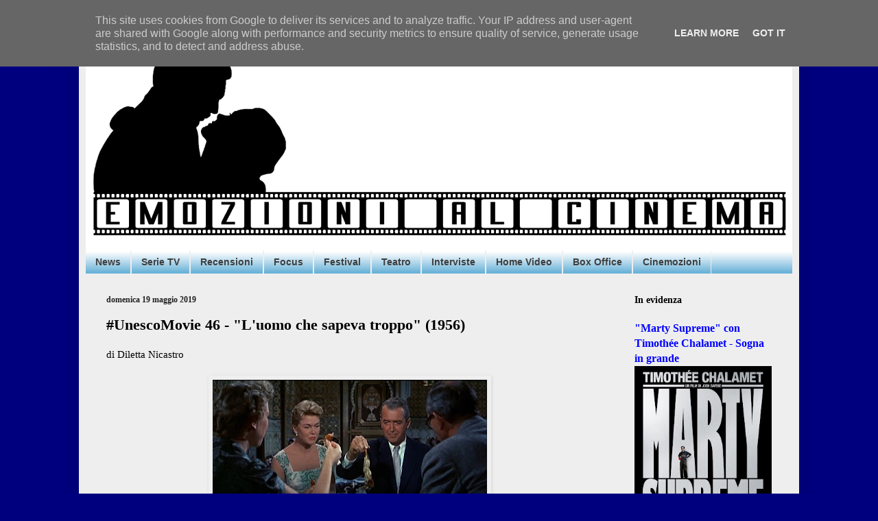

--- FILE ---
content_type: text/html; charset=UTF-8
request_url: http://www.emozionialcinema.it/2019/05/unescomovie-46-luomo-che-sapeva-troppo.html
body_size: 24435
content:
<!DOCTYPE html>
<html class='v2' dir='ltr' xmlns='http://www.w3.org/1999/xhtml' xmlns:b='http://www.google.com/2005/gml/b' xmlns:data='http://www.google.com/2005/gml/data' xmlns:expr='http://www.google.com/2005/gml/expr'>
<head>
<link href='https://www.blogger.com/static/v1/widgets/335934321-css_bundle_v2.css' rel='stylesheet' type='text/css'/>

<script async src="//pagead2.googlesyndication.com/pagead/js/adsbygoogle.js"></script>
<script>
  (adsbygoogle = window.adsbygoogle || []).push({
    google_ad_client: "ca-pub-3194046873103714",
    enable_page_level_ads: true
  });
</script>
    <meta content='width=1100' name='viewport'/>
<meta content='text/html; charset=UTF-8' http-equiv='Content-Type'/>
<meta content='blogger' name='generator'/>
<link href='http://www.emozionialcinema.it/favicon.ico' rel='icon' type='image/x-icon'/>
<link href='http://www.emozionialcinema.it/2019/05/unescomovie-46-luomo-che-sapeva-troppo.html' rel='canonical'/>
<link rel="alternate" type="application/atom+xml" title="Emozioni al Cinema - Atom" href="http://www.emozionialcinema.it/feeds/posts/default" />
<link rel="alternate" type="application/rss+xml" title="Emozioni al Cinema - RSS" href="http://www.emozionialcinema.it/feeds/posts/default?alt=rss" />
<link rel="service.post" type="application/atom+xml" title="Emozioni al Cinema - Atom" href="https://www.blogger.com/feeds/583126690951322566/posts/default" />

<link rel="alternate" type="application/atom+xml" title="Emozioni al Cinema - Atom" href="http://www.emozionialcinema.it/feeds/2018679069287226675/comments/default" />
<!--Can't find substitution for tag [blog.ieCssRetrofitLinks]-->
<link href='https://blogger.googleusercontent.com/img/b/R29vZ2xl/AVvXsEibR857RCwgtzbBoFDjFznCD6QGRucCPUOtERAX6h11m_cDtLPe_N0jcLCGFS-xyYM3qeC5KI8wDO1vgKaVPfW193gSkUhNSmOnakYMfh8sPaDDVqvaIjXJTX9j2oj8PBdziusVa7LQf4Db/s400/scena+al+ristorante.jpg' rel='image_src'/>
<meta content='http://www.emozionialcinema.it/2019/05/unescomovie-46-luomo-che-sapeva-troppo.html' property='og:url'/>
<meta content='#UnescoMovie 46 - &quot;L&#39;uomo che sapeva troppo&quot; (1956)' property='og:title'/>
<meta content='di Diletta Nicastro          Il 13 maggio si è spenta, a causa di una polmonite, Doris Day, 97 anni, una delle ultime icone di quell’Hollywo...' property='og:description'/>
<meta content='https://blogger.googleusercontent.com/img/b/R29vZ2xl/AVvXsEibR857RCwgtzbBoFDjFznCD6QGRucCPUOtERAX6h11m_cDtLPe_N0jcLCGFS-xyYM3qeC5KI8wDO1vgKaVPfW193gSkUhNSmOnakYMfh8sPaDDVqvaIjXJTX9j2oj8PBdziusVa7LQf4Db/w1200-h630-p-k-no-nu/scena+al+ristorante.jpg' property='og:image'/>
<title>Emozioni al Cinema: #UnescoMovie 46 - "L'uomo che sapeva troppo" (1956)</title>
<style id='page-skin-1' type='text/css'><!--
/*
-----------------------------------------------
Blogger Template Style
Name:     Simple
Designer: Blogger
URL:      www.blogger.com
----------------------------------------------- */
/* Content
----------------------------------------------- */
body {
font: normal normal 14px 'Times New Roman', Times, FreeSerif, serif;
color: #000000;
background: #00007f none no-repeat scroll center center;
padding: 0 40px 40px 40px;
}
html body .region-inner {
min-width: 0;
max-width: 100%;
width: auto;
}
h2 {
font-size: 22px;
}
a:link {
text-decoration:none;
color: #0000ff;
}
a:visited {
text-decoration:none;
color: #222222;
}
a:hover {
text-decoration:underline;
color: #0887ff;
}
.body-fauxcolumn-outer .fauxcolumn-inner {
background: transparent none repeat scroll top left;
_background-image: none;
}
.body-fauxcolumn-outer .cap-top {
position: absolute;
z-index: 1;
height: 400px;
width: 100%;
}
.body-fauxcolumn-outer .cap-top .cap-left {
width: 100%;
background: transparent none repeat-x scroll top left;
_background-image: none;
}
.content-outer {
-moz-box-shadow: 0 0 40px rgba(0, 0, 0, .15);
-webkit-box-shadow: 0 0 5px rgba(0, 0, 0, .15);
-goog-ms-box-shadow: 0 0 10px #333333;
box-shadow: 0 0 40px rgba(0, 0, 0, .15);
margin-bottom: 1px;
}
.content-inner {
padding: 10px 10px;
}
.content-inner {
background-color: #eeeeee;
}
/* Header
----------------------------------------------- */
.header-outer {
background: #ffffff url(//www.blogblog.com/1kt/simple/gradients_light.png) repeat-x scroll 0 -400px;
_background-image: none;
}
.Header h1 {
font: italic bold 60px Georgia, Utopia, 'Palatino Linotype', Palatino, serif;
color: #0000ff;
text-shadow: 1px 2px 3px rgba(0, 0, 0, .2);
}
.Header h1 a {
color: #0000ff;
}
.Header .description {
font-size: 140%;
color: #ffffff;
}
.header-inner .Header .titlewrapper {
padding: 22px 30px;
}
.header-inner .Header .descriptionwrapper {
padding: 0 30px;
}
/* Tabs
----------------------------------------------- */
.tabs-inner .section:first-child {
border-top: 0 solid #eeeeee;
}
.tabs-inner .section:first-child ul {
margin-top: -0;
border-top: 0 solid #eeeeee;
border-left: 0 solid #eeeeee;
border-right: 0 solid #eeeeee;
}
.tabs-inner .widget ul {
background: #449fce url(https://resources.blogblog.com/blogblog/data/1kt/simple/gradients_light.png) repeat-x scroll 0 -800px;
_background-image: none;
border-bottom: 1px solid #eeeeee;
margin-top: 0;
margin-left: -30px;
margin-right: -30px;
}
.tabs-inner .widget li a {
display: inline-block;
padding: .6em 1em;
font: normal bold 14px Arial, Tahoma, Helvetica, FreeSans, sans-serif;
color: #3f3f3f;
border-left: 1px solid #eeeeee;
border-right: 1px solid #eeeeee;
}
.tabs-inner .widget li:first-child a {
border-left: none;
}
.tabs-inner .widget li.selected a, .tabs-inner .widget li a:hover {
color: #000000;
background-color: #efefef;
text-decoration: none;
}
/* Columns
----------------------------------------------- */
.main-outer {
border-top: 0 solid #efefef;
}
.fauxcolumn-left-outer .fauxcolumn-inner {
border-right: 1px solid #efefef;
}
.fauxcolumn-right-outer .fauxcolumn-inner {
border-left: 1px solid #efefef;
}
/* Headings
----------------------------------------------- */
div.widget > h2,
div.widget h2.title {
margin: 0 0 1em 0;
font: normal bold 14px Georgia, Utopia, 'Palatino Linotype', Palatino, serif;
color: #000000;
}
/* Widgets
----------------------------------------------- */
.widget .zippy {
color: #9c9c9c;
text-shadow: 2px 2px 1px rgba(0, 0, 0, .1);
}
.widget .popular-posts ul {
list-style: none;
}
/* Posts
----------------------------------------------- */
h2.date-header {
font: normal bold 12px Georgia, Utopia, 'Palatino Linotype', Palatino, serif;
}
.date-header span {
background-color: rgba(60, 60, 60, 0);
color: #222222;
padding: inherit;
letter-spacing: inherit;
margin: inherit;
}
.main-inner {
padding-top: 30px;
padding-bottom: 30px;
}
.main-inner .column-center-inner {
padding: 0 15px;
}
.main-inner .column-center-inner .section {
margin: 0 15px;
}
.post {
margin: 0 0 25px 0;
}
h3.post-title, .comments h4 {
font: normal bold 22px Georgia, Utopia, 'Palatino Linotype', Palatino, serif;
margin: .75em 0 0;
}
.post-body {
font-size: 110%;
line-height: 1.4;
position: relative;
}
.post-body img, .post-body .tr-caption-container, .Profile img, .Image img,
.BlogList .item-thumbnail img {
padding: 2px;
background: #efefef;
border: 1px solid #efefef;
-moz-box-shadow: 1px 1px 5px rgba(0, 0, 0, .1);
-webkit-box-shadow: 1px 1px 5px rgba(0, 0, 0, .1);
box-shadow: 1px 1px 5px rgba(0, 0, 0, .1);
}
.post-body img, .post-body .tr-caption-container {
padding: 5px;
}
.post-body .tr-caption-container {
color: #222222;
}
.post-body .tr-caption-container img {
padding: 0;
background: transparent;
border: none;
-moz-box-shadow: 0 0 0 rgba(0, 0, 0, .1);
-webkit-box-shadow: 0 0 0 rgba(0, 0, 0, .1);
box-shadow: 0 0 0 rgba(0, 0, 0, .1);
}
.post-header {
margin: 0 0 1.5em;
line-height: 1.6;
font-size: 90%;
}
.post-footer {
margin: 20px -2px 0;
padding: 5px 10px;
color: #6c6c6c;
background-color: #fafafa;
border-bottom: 1px solid #efefef;
line-height: 1.6;
font-size: 90%;
}
#comments .comment-author {
padding-top: 1.5em;
border-top: 1px solid #efefef;
background-position: 0 1.5em;
}
#comments .comment-author:first-child {
padding-top: 0;
border-top: none;
}
.avatar-image-container {
margin: .2em 0 0;
}
#comments .avatar-image-container img {
border: 1px solid #efefef;
}
/* Comments
----------------------------------------------- */
.comments .comments-content .icon.blog-author {
background-repeat: no-repeat;
background-image: url([data-uri]);
}
.comments .comments-content .loadmore a {
border-top: 1px solid #9c9c9c;
border-bottom: 1px solid #9c9c9c;
}
.comments .comment-thread.inline-thread {
background-color: #fafafa;
}
.comments .continue {
border-top: 2px solid #9c9c9c;
}
/* Accents
---------------------------------------------- */
.section-columns td.columns-cell {
border-left: 1px solid #efefef;
}
.blog-pager {
background: transparent none no-repeat scroll top center;
}
.blog-pager-older-link, .home-link,
.blog-pager-newer-link {
background-color: #eeeeee;
padding: 5px;
}
.footer-outer {
border-top: 0 dashed #bbbbbb;
}
/* Mobile
----------------------------------------------- */
body.mobile  {
background-size: auto;
}
.mobile .body-fauxcolumn-outer {
background: transparent none repeat scroll top left;
}
.mobile .body-fauxcolumn-outer .cap-top {
background-size: 100% auto;
}
.mobile .content-outer {
-webkit-box-shadow: 0 0 3px rgba(0, 0, 0, .15);
box-shadow: 0 0 3px rgba(0, 0, 0, .15);
}
.mobile .tabs-inner .widget ul {
margin-left: 0;
margin-right: 0;
}
.mobile .post {
margin: 0;
}
.mobile .main-inner .column-center-inner .section {
margin: 0;
}
.mobile .date-header span {
padding: 0.1em 10px;
margin: 0 -10px;
}
.mobile h3.post-title {
margin: 0;
}
.mobile .blog-pager {
background: transparent none no-repeat scroll top center;
}
.mobile .footer-outer {
border-top: none;
}
.mobile .main-inner, .mobile .footer-inner {
background-color: #eeeeee;
}
.mobile-index-contents {
color: #000000;
}
.mobile-link-button {
background-color: #0000ff;
}
.mobile-link-button a:link, .mobile-link-button a:visited {
color: #ffffff;
}
.mobile .tabs-inner .section:first-child {
border-top: none;
}
.mobile .tabs-inner .PageList .widget-content {
background-color: #efefef;
color: #000000;
border-top: 1px solid #eeeeee;
border-bottom: 1px solid #eeeeee;
}
.mobile .tabs-inner .PageList .widget-content .pagelist-arrow {
border-left: 1px solid #eeeeee;
}

--></style>
<style id='template-skin-1' type='text/css'><!--
body {
min-width: 1050px;
}
.content-outer, .content-fauxcolumn-outer, .region-inner {
min-width: 1050px;
max-width: 1050px;
_width: 1050px;
}
.main-inner .columns {
padding-left: 0px;
padding-right: 260px;
}
.main-inner .fauxcolumn-center-outer {
left: 0px;
right: 260px;
/* IE6 does not respect left and right together */
_width: expression(this.parentNode.offsetWidth -
parseInt("0px") -
parseInt("260px") + 'px');
}
.main-inner .fauxcolumn-left-outer {
width: 0px;
}
.main-inner .fauxcolumn-right-outer {
width: 260px;
}
.main-inner .column-left-outer {
width: 0px;
right: 100%;
margin-left: -0px;
}
.main-inner .column-right-outer {
width: 260px;
margin-right: -260px;
}
#layout {
min-width: 0;
}
#layout .content-outer {
min-width: 0;
width: 800px;
}
#layout .region-inner {
min-width: 0;
width: auto;
}
body#layout div.add_widget {
padding: 8px;
}
body#layout div.add_widget a {
margin-left: 32px;
}
--></style>
<link href='https://www.blogger.com/dyn-css/authorization.css?targetBlogID=583126690951322566&amp;zx=5b62662f-f626-4655-86ab-d512a8831b73' media='none' onload='if(media!=&#39;all&#39;)media=&#39;all&#39;' rel='stylesheet'/><noscript><link href='https://www.blogger.com/dyn-css/authorization.css?targetBlogID=583126690951322566&amp;zx=5b62662f-f626-4655-86ab-d512a8831b73' rel='stylesheet'/></noscript>
<meta name='google-adsense-platform-account' content='ca-host-pub-1556223355139109'/>
<meta name='google-adsense-platform-domain' content='blogspot.com'/>

<!-- data-ad-client=ca-pub-3194046873103714 -->

<script type="text/javascript" language="javascript">
  // Supply ads personalization default for EEA readers
  // See https://www.blogger.com/go/adspersonalization
  adsbygoogle = window.adsbygoogle || [];
  if (typeof adsbygoogle.requestNonPersonalizedAds === 'undefined') {
    adsbygoogle.requestNonPersonalizedAds = 1;
  }
</script>


</head>
<body class='loading variant-bold'>
<div class='navbar no-items section' id='navbar' name='Navbar'>
</div>
<div class='body-fauxcolumns'>
<div class='fauxcolumn-outer body-fauxcolumn-outer'>
<div class='cap-top'>
<div class='cap-left'></div>
<div class='cap-right'></div>
</div>
<div class='fauxborder-left'>
<div class='fauxborder-right'></div>
<div class='fauxcolumn-inner'>
</div>
</div>
<div class='cap-bottom'>
<div class='cap-left'></div>
<div class='cap-right'></div>
</div>
</div>
</div>
<div class='content'>
<div class='content-fauxcolumns'>
<div class='fauxcolumn-outer content-fauxcolumn-outer'>
<div class='cap-top'>
<div class='cap-left'></div>
<div class='cap-right'></div>
</div>
<div class='fauxborder-left'>
<div class='fauxborder-right'></div>
<div class='fauxcolumn-inner'>
</div>
</div>
<div class='cap-bottom'>
<div class='cap-left'></div>
<div class='cap-right'></div>
</div>
</div>
</div>
<div class='content-outer'>
<div class='content-cap-top cap-top'>
<div class='cap-left'></div>
<div class='cap-right'></div>
</div>
<div class='fauxborder-left content-fauxborder-left'>
<div class='fauxborder-right content-fauxborder-right'></div>
<div class='content-inner'>
<header>
<div class='header-outer'>
<div class='header-cap-top cap-top'>
<div class='cap-left'></div>
<div class='cap-right'></div>
</div>
<div class='fauxborder-left header-fauxborder-left'>
<div class='fauxborder-right header-fauxborder-right'></div>
<div class='region-inner header-inner'>
<div class='header section' id='header' name='Intestazione'><div class='widget Header' data-version='1' id='Header1'>
<div id='header-inner'>
<a href='http://www.emozionialcinema.it/' style='display: block'>
<img alt='Emozioni al Cinema' height='326px; ' id='Header1_headerimg' src='https://blogger.googleusercontent.com/img/b/R29vZ2xl/AVvXsEiSrduX6nBFfgx4uG-Yigzv_o5TjN2Pz79AX7RkZFKfl8JR3skc8Wo-t9Cz108K_GqXesG9wh-8woEUNYX-EFrDGRgzmXeqcGcNGHP1gg5fA6PtsFh7iVotsATkeZpAvHM3rb5btqMMJIGi/s1030/EM+cinema+1+N.png' style='display: block' width='1030px; '/>
</a>
</div>
</div></div>
</div>
</div>
<div class='header-cap-bottom cap-bottom'>
<div class='cap-left'></div>
<div class='cap-right'></div>
</div>
</div>
</header>
<div class='tabs-outer'>
<div class='tabs-cap-top cap-top'>
<div class='cap-left'></div>
<div class='cap-right'></div>
</div>
<div class='fauxborder-left tabs-fauxborder-left'>
<div class='fauxborder-right tabs-fauxborder-right'></div>
<div class='region-inner tabs-inner'>
<div class='tabs section' id='crosscol' name='Multi-colonne'><div class='widget Label' data-version='1' id='Label1'>
<h2>Etichette</h2>
<div class='widget-content list-label-widget-content'>
<ul>
<li>
<a dir='ltr' href='http://www.emozionialcinema.it/search/label/News'>News</a>
</li>
<li>
<a dir='ltr' href='http://www.emozionialcinema.it/search/label/Serie%20TV'>Serie TV</a>
</li>
<li>
<a dir='ltr' href='http://www.emozionialcinema.it/search/label/Recensioni'>Recensioni</a>
</li>
<li>
<a dir='ltr' href='http://www.emozionialcinema.it/search/label/Focus'>Focus</a>
</li>
<li>
<a dir='ltr' href='http://www.emozionialcinema.it/search/label/Festival'>Festival</a>
</li>
<li>
<a dir='ltr' href='http://www.emozionialcinema.it/search/label/Teatro'>Teatro</a>
</li>
<li>
<a dir='ltr' href='http://www.emozionialcinema.it/search/label/Interviste'>Interviste</a>
</li>
<li>
<a dir='ltr' href='http://www.emozionialcinema.it/search/label/Home%20Video'>Home Video</a>
</li>
<li>
<a dir='ltr' href='http://www.emozionialcinema.it/search/label/Box%20Office'>Box Office</a>
</li>
<li>
<a dir='ltr' href='http://www.emozionialcinema.it/search/label/Cinemozioni'>Cinemozioni</a>
</li>
</ul>
<div class='clear'></div>
</div>
</div></div>
<div class='tabs no-items section' id='crosscol-overflow' name='Cross-Column 2'></div>
</div>
</div>
<div class='tabs-cap-bottom cap-bottom'>
<div class='cap-left'></div>
<div class='cap-right'></div>
</div>
</div>
<div class='main-outer'>
<div class='main-cap-top cap-top'>
<div class='cap-left'></div>
<div class='cap-right'></div>
</div>
<div class='fauxborder-left main-fauxborder-left'>
<div class='fauxborder-right main-fauxborder-right'></div>
<div class='region-inner main-inner'>
<div class='columns fauxcolumns'>
<div class='fauxcolumn-outer fauxcolumn-center-outer'>
<div class='cap-top'>
<div class='cap-left'></div>
<div class='cap-right'></div>
</div>
<div class='fauxborder-left'>
<div class='fauxborder-right'></div>
<div class='fauxcolumn-inner'>
</div>
</div>
<div class='cap-bottom'>
<div class='cap-left'></div>
<div class='cap-right'></div>
</div>
</div>
<div class='fauxcolumn-outer fauxcolumn-left-outer'>
<div class='cap-top'>
<div class='cap-left'></div>
<div class='cap-right'></div>
</div>
<div class='fauxborder-left'>
<div class='fauxborder-right'></div>
<div class='fauxcolumn-inner'>
</div>
</div>
<div class='cap-bottom'>
<div class='cap-left'></div>
<div class='cap-right'></div>
</div>
</div>
<div class='fauxcolumn-outer fauxcolumn-right-outer'>
<div class='cap-top'>
<div class='cap-left'></div>
<div class='cap-right'></div>
</div>
<div class='fauxborder-left'>
<div class='fauxborder-right'></div>
<div class='fauxcolumn-inner'>
</div>
</div>
<div class='cap-bottom'>
<div class='cap-left'></div>
<div class='cap-right'></div>
</div>
</div>
<!-- corrects IE6 width calculation -->
<div class='columns-inner'>
<div class='column-center-outer'>
<div class='column-center-inner'>
<div class='main section' id='main' name='Principale'><div class='widget Blog' data-version='1' id='Blog1'>
<div class='blog-posts hfeed'>

          <div class="date-outer">
        
<h2 class='date-header'><span>domenica 19 maggio 2019</span></h2>

          <div class="date-posts">
        
<div class='post-outer'>
<div class='post hentry uncustomized-post-template' itemprop='blogPost' itemscope='itemscope' itemtype='http://schema.org/BlogPosting'>
<meta content='https://blogger.googleusercontent.com/img/b/R29vZ2xl/AVvXsEibR857RCwgtzbBoFDjFznCD6QGRucCPUOtERAX6h11m_cDtLPe_N0jcLCGFS-xyYM3qeC5KI8wDO1vgKaVPfW193gSkUhNSmOnakYMfh8sPaDDVqvaIjXJTX9j2oj8PBdziusVa7LQf4Db/s400/scena+al+ristorante.jpg' itemprop='image_url'/>
<meta content='583126690951322566' itemprop='blogId'/>
<meta content='2018679069287226675' itemprop='postId'/>
<a name='2018679069287226675'></a>
<h3 class='post-title entry-title' itemprop='name'>
#UnescoMovie 46 - "L'uomo che sapeva troppo" (1956)
</h3>
<div class='post-header'>
<div class='post-header-line-1'></div>
</div>
<div class='post-body entry-content' id='post-body-2018679069287226675' itemprop='description articleBody'>
di Diletta Nicastro<br />
<br />
<div class="separator" style="clear: both; text-align: center;">
<a href="https://blogger.googleusercontent.com/img/b/R29vZ2xl/AVvXsEibR857RCwgtzbBoFDjFznCD6QGRucCPUOtERAX6h11m_cDtLPe_N0jcLCGFS-xyYM3qeC5KI8wDO1vgKaVPfW193gSkUhNSmOnakYMfh8sPaDDVqvaIjXJTX9j2oj8PBdziusVa7LQf4Db/s1600/scena+al+ristorante.jpg" imageanchor="1" style="margin-left: 1em; margin-right: 1em;"><img border="0" data-original-height="720" data-original-width="1216" height="236" src="https://blogger.googleusercontent.com/img/b/R29vZ2xl/AVvXsEibR857RCwgtzbBoFDjFznCD6QGRucCPUOtERAX6h11m_cDtLPe_N0jcLCGFS-xyYM3qeC5KI8wDO1vgKaVPfW193gSkUhNSmOnakYMfh8sPaDDVqvaIjXJTX9j2oj8PBdziusVa7LQf4Db/s400/scena+al+ristorante.jpg" width="400" /></a></div>
<br />
<!--[if gte mso 9]><xml>
 <o:OfficeDocumentSettings>
  <o:AllowPNG/>
 </o:OfficeDocumentSettings>
</xml><![endif]--><!--[if gte mso 9]><xml>
 <w:WordDocument>
  <w:View>Normal</w:View>
  <w:Zoom>0</w:Zoom>
  <w:TrackMoves/>
  <w:TrackFormatting/>
  <w:HyphenationZone>14</w:HyphenationZone>
  <w:PunctuationKerning/>
  <w:ValidateAgainstSchemas/>
  <w:SaveIfXMLInvalid>false</w:SaveIfXMLInvalid>
  <w:IgnoreMixedContent>false</w:IgnoreMixedContent>
  <w:AlwaysShowPlaceholderText>false</w:AlwaysShowPlaceholderText>
  <w:DoNotPromoteQF/>
  <w:LidThemeOther>IT</w:LidThemeOther>
  <w:LidThemeAsian>X-NONE</w:LidThemeAsian>
  <w:LidThemeComplexScript>X-NONE</w:LidThemeComplexScript>
  <w:Compatibility>
   <w:BreakWrappedTables/>
   <w:SnapToGridInCell/>
   <w:WrapTextWithPunct/>
   <w:UseAsianBreakRules/>
   <w:DontGrowAutofit/>
   <w:SplitPgBreakAndParaMark/>
   <w:EnableOpenTypeKerning/>
   <w:DontFlipMirrorIndents/>
   <w:OverrideTableStyleHps/>
  </w:Compatibility>
  <m:mathPr>
   <m:mathFont m:val="Cambria Math"/>
   <m:brkBin m:val="before"/>
   <m:brkBinSub m:val="&#45;-"/>
   <m:smallFrac m:val="off"/>
   <m:dispDef/>
   <m:lMargin m:val="0"/>
   <m:rMargin m:val="0"/>
   <m:defJc m:val="centerGroup"/>
   <m:wrapIndent m:val="1440"/>
   <m:intLim m:val="subSup"/>
   <m:naryLim m:val="undOvr"/>
  </m:mathPr></w:WordDocument>
</xml><![endif]--><!--[if gte mso 9]><xml>
 <w:LatentStyles DefLockedState="false" DefUnhideWhenUsed="true"
  DefSemiHidden="true" DefQFormat="false" DefPriority="99"
  LatentStyleCount="267">
  <w:LsdException Locked="false" Priority="0" SemiHidden="false"
   UnhideWhenUsed="false" QFormat="true" Name="Normal"/>
  <w:LsdException Locked="false" Priority="9" SemiHidden="false"
   UnhideWhenUsed="false" QFormat="true" Name="heading 1"/>
  <w:LsdException Locked="false" Priority="9" QFormat="true" Name="heading 2"/>
  <w:LsdException Locked="false" Priority="9" QFormat="true" Name="heading 3"/>
  <w:LsdException Locked="false" Priority="9" QFormat="true" Name="heading 4"/>
  <w:LsdException Locked="false" Priority="9" QFormat="true" Name="heading 5"/>
  <w:LsdException Locked="false" Priority="9" QFormat="true" Name="heading 6"/>
  <w:LsdException Locked="false" Priority="9" QFormat="true" Name="heading 7"/>
  <w:LsdException Locked="false" Priority="9" QFormat="true" Name="heading 8"/>
  <w:LsdException Locked="false" Priority="9" QFormat="true" Name="heading 9"/>
  <w:LsdException Locked="false" Priority="39" Name="toc 1"/>
  <w:LsdException Locked="false" Priority="39" Name="toc 2"/>
  <w:LsdException Locked="false" Priority="39" Name="toc 3"/>
  <w:LsdException Locked="false" Priority="39" Name="toc 4"/>
  <w:LsdException Locked="false" Priority="39" Name="toc 5"/>
  <w:LsdException Locked="false" Priority="39" Name="toc 6"/>
  <w:LsdException Locked="false" Priority="39" Name="toc 7"/>
  <w:LsdException Locked="false" Priority="39" Name="toc 8"/>
  <w:LsdException Locked="false" Priority="39" Name="toc 9"/>
  <w:LsdException Locked="false" Priority="35" QFormat="true" Name="caption"/>
  <w:LsdException Locked="false" Priority="10" SemiHidden="false"
   UnhideWhenUsed="false" QFormat="true" Name="Title"/>
  <w:LsdException Locked="false" Priority="1" Name="Default Paragraph Font"/>
  <w:LsdException Locked="false" Priority="11" SemiHidden="false"
   UnhideWhenUsed="false" QFormat="true" Name="Subtitle"/>
  <w:LsdException Locked="false" Priority="22" SemiHidden="false"
   UnhideWhenUsed="false" QFormat="true" Name="Strong"/>
  <w:LsdException Locked="false" Priority="20" SemiHidden="false"
   UnhideWhenUsed="false" QFormat="true" Name="Emphasis"/>
  <w:LsdException Locked="false" Priority="59" SemiHidden="false"
   UnhideWhenUsed="false" Name="Table Grid"/>
  <w:LsdException Locked="false" UnhideWhenUsed="false" Name="Placeholder Text"/>
  <w:LsdException Locked="false" Priority="1" SemiHidden="false"
   UnhideWhenUsed="false" QFormat="true" Name="No Spacing"/>
  <w:LsdException Locked="false" Priority="60" SemiHidden="false"
   UnhideWhenUsed="false" Name="Light Shading"/>
  <w:LsdException Locked="false" Priority="61" SemiHidden="false"
   UnhideWhenUsed="false" Name="Light List"/>
  <w:LsdException Locked="false" Priority="62" SemiHidden="false"
   UnhideWhenUsed="false" Name="Light Grid"/>
  <w:LsdException Locked="false" Priority="63" SemiHidden="false"
   UnhideWhenUsed="false" Name="Medium Shading 1"/>
  <w:LsdException Locked="false" Priority="64" SemiHidden="false"
   UnhideWhenUsed="false" Name="Medium Shading 2"/>
  <w:LsdException Locked="false" Priority="65" SemiHidden="false"
   UnhideWhenUsed="false" Name="Medium List 1"/>
  <w:LsdException Locked="false" Priority="66" SemiHidden="false"
   UnhideWhenUsed="false" Name="Medium List 2"/>
  <w:LsdException Locked="false" Priority="67" SemiHidden="false"
   UnhideWhenUsed="false" Name="Medium Grid 1"/>
  <w:LsdException Locked="false" Priority="68" SemiHidden="false"
   UnhideWhenUsed="false" Name="Medium Grid 2"/>
  <w:LsdException Locked="false" Priority="69" SemiHidden="false"
   UnhideWhenUsed="false" Name="Medium Grid 3"/>
  <w:LsdException Locked="false" Priority="70" SemiHidden="false"
   UnhideWhenUsed="false" Name="Dark List"/>
  <w:LsdException Locked="false" Priority="71" SemiHidden="false"
   UnhideWhenUsed="false" Name="Colorful Shading"/>
  <w:LsdException Locked="false" Priority="72" SemiHidden="false"
   UnhideWhenUsed="false" Name="Colorful List"/>
  <w:LsdException Locked="false" Priority="73" SemiHidden="false"
   UnhideWhenUsed="false" Name="Colorful Grid"/>
  <w:LsdException Locked="false" Priority="60" SemiHidden="false"
   UnhideWhenUsed="false" Name="Light Shading Accent 1"/>
  <w:LsdException Locked="false" Priority="61" SemiHidden="false"
   UnhideWhenUsed="false" Name="Light List Accent 1"/>
  <w:LsdException Locked="false" Priority="62" SemiHidden="false"
   UnhideWhenUsed="false" Name="Light Grid Accent 1"/>
  <w:LsdException Locked="false" Priority="63" SemiHidden="false"
   UnhideWhenUsed="false" Name="Medium Shading 1 Accent 1"/>
  <w:LsdException Locked="false" Priority="64" SemiHidden="false"
   UnhideWhenUsed="false" Name="Medium Shading 2 Accent 1"/>
  <w:LsdException Locked="false" Priority="65" SemiHidden="false"
   UnhideWhenUsed="false" Name="Medium List 1 Accent 1"/>
  <w:LsdException Locked="false" UnhideWhenUsed="false" Name="Revision"/>
  <w:LsdException Locked="false" Priority="34" SemiHidden="false"
   UnhideWhenUsed="false" QFormat="true" Name="List Paragraph"/>
  <w:LsdException Locked="false" Priority="29" SemiHidden="false"
   UnhideWhenUsed="false" QFormat="true" Name="Quote"/>
  <w:LsdException Locked="false" Priority="30" SemiHidden="false"
   UnhideWhenUsed="false" QFormat="true" Name="Intense Quote"/>
  <w:LsdException Locked="false" Priority="66" SemiHidden="false"
   UnhideWhenUsed="false" Name="Medium List 2 Accent 1"/>
  <w:LsdException Locked="false" Priority="67" SemiHidden="false"
   UnhideWhenUsed="false" Name="Medium Grid 1 Accent 1"/>
  <w:LsdException Locked="false" Priority="68" SemiHidden="false"
   UnhideWhenUsed="false" Name="Medium Grid 2 Accent 1"/>
  <w:LsdException Locked="false" Priority="69" SemiHidden="false"
   UnhideWhenUsed="false" Name="Medium Grid 3 Accent 1"/>
  <w:LsdException Locked="false" Priority="70" SemiHidden="false"
   UnhideWhenUsed="false" Name="Dark List Accent 1"/>
  <w:LsdException Locked="false" Priority="71" SemiHidden="false"
   UnhideWhenUsed="false" Name="Colorful Shading Accent 1"/>
  <w:LsdException Locked="false" Priority="72" SemiHidden="false"
   UnhideWhenUsed="false" Name="Colorful List Accent 1"/>
  <w:LsdException Locked="false" Priority="73" SemiHidden="false"
   UnhideWhenUsed="false" Name="Colorful Grid Accent 1"/>
  <w:LsdException Locked="false" Priority="60" SemiHidden="false"
   UnhideWhenUsed="false" Name="Light Shading Accent 2"/>
  <w:LsdException Locked="false" Priority="61" SemiHidden="false"
   UnhideWhenUsed="false" Name="Light List Accent 2"/>
  <w:LsdException Locked="false" Priority="62" SemiHidden="false"
   UnhideWhenUsed="false" Name="Light Grid Accent 2"/>
  <w:LsdException Locked="false" Priority="63" SemiHidden="false"
   UnhideWhenUsed="false" Name="Medium Shading 1 Accent 2"/>
  <w:LsdException Locked="false" Priority="64" SemiHidden="false"
   UnhideWhenUsed="false" Name="Medium Shading 2 Accent 2"/>
  <w:LsdException Locked="false" Priority="65" SemiHidden="false"
   UnhideWhenUsed="false" Name="Medium List 1 Accent 2"/>
  <w:LsdException Locked="false" Priority="66" SemiHidden="false"
   UnhideWhenUsed="false" Name="Medium List 2 Accent 2"/>
  <w:LsdException Locked="false" Priority="67" SemiHidden="false"
   UnhideWhenUsed="false" Name="Medium Grid 1 Accent 2"/>
  <w:LsdException Locked="false" Priority="68" SemiHidden="false"
   UnhideWhenUsed="false" Name="Medium Grid 2 Accent 2"/>
  <w:LsdException Locked="false" Priority="69" SemiHidden="false"
   UnhideWhenUsed="false" Name="Medium Grid 3 Accent 2"/>
  <w:LsdException Locked="false" Priority="70" SemiHidden="false"
   UnhideWhenUsed="false" Name="Dark List Accent 2"/>
  <w:LsdException Locked="false" Priority="71" SemiHidden="false"
   UnhideWhenUsed="false" Name="Colorful Shading Accent 2"/>
  <w:LsdException Locked="false" Priority="72" SemiHidden="false"
   UnhideWhenUsed="false" Name="Colorful List Accent 2"/>
  <w:LsdException Locked="false" Priority="73" SemiHidden="false"
   UnhideWhenUsed="false" Name="Colorful Grid Accent 2"/>
  <w:LsdException Locked="false" Priority="60" SemiHidden="false"
   UnhideWhenUsed="false" Name="Light Shading Accent 3"/>
  <w:LsdException Locked="false" Priority="61" SemiHidden="false"
   UnhideWhenUsed="false" Name="Light List Accent 3"/>
  <w:LsdException Locked="false" Priority="62" SemiHidden="false"
   UnhideWhenUsed="false" Name="Light Grid Accent 3"/>
  <w:LsdException Locked="false" Priority="63" SemiHidden="false"
   UnhideWhenUsed="false" Name="Medium Shading 1 Accent 3"/>
  <w:LsdException Locked="false" Priority="64" SemiHidden="false"
   UnhideWhenUsed="false" Name="Medium Shading 2 Accent 3"/>
  <w:LsdException Locked="false" Priority="65" SemiHidden="false"
   UnhideWhenUsed="false" Name="Medium List 1 Accent 3"/>
  <w:LsdException Locked="false" Priority="66" SemiHidden="false"
   UnhideWhenUsed="false" Name="Medium List 2 Accent 3"/>
  <w:LsdException Locked="false" Priority="67" SemiHidden="false"
   UnhideWhenUsed="false" Name="Medium Grid 1 Accent 3"/>
  <w:LsdException Locked="false" Priority="68" SemiHidden="false"
   UnhideWhenUsed="false" Name="Medium Grid 2 Accent 3"/>
  <w:LsdException Locked="false" Priority="69" SemiHidden="false"
   UnhideWhenUsed="false" Name="Medium Grid 3 Accent 3"/>
  <w:LsdException Locked="false" Priority="70" SemiHidden="false"
   UnhideWhenUsed="false" Name="Dark List Accent 3"/>
  <w:LsdException Locked="false" Priority="71" SemiHidden="false"
   UnhideWhenUsed="false" Name="Colorful Shading Accent 3"/>
  <w:LsdException Locked="false" Priority="72" SemiHidden="false"
   UnhideWhenUsed="false" Name="Colorful List Accent 3"/>
  <w:LsdException Locked="false" Priority="73" SemiHidden="false"
   UnhideWhenUsed="false" Name="Colorful Grid Accent 3"/>
  <w:LsdException Locked="false" Priority="60" SemiHidden="false"
   UnhideWhenUsed="false" Name="Light Shading Accent 4"/>
  <w:LsdException Locked="false" Priority="61" SemiHidden="false"
   UnhideWhenUsed="false" Name="Light List Accent 4"/>
  <w:LsdException Locked="false" Priority="62" SemiHidden="false"
   UnhideWhenUsed="false" Name="Light Grid Accent 4"/>
  <w:LsdException Locked="false" Priority="63" SemiHidden="false"
   UnhideWhenUsed="false" Name="Medium Shading 1 Accent 4"/>
  <w:LsdException Locked="false" Priority="64" SemiHidden="false"
   UnhideWhenUsed="false" Name="Medium Shading 2 Accent 4"/>
  <w:LsdException Locked="false" Priority="65" SemiHidden="false"
   UnhideWhenUsed="false" Name="Medium List 1 Accent 4"/>
  <w:LsdException Locked="false" Priority="66" SemiHidden="false"
   UnhideWhenUsed="false" Name="Medium List 2 Accent 4"/>
  <w:LsdException Locked="false" Priority="67" SemiHidden="false"
   UnhideWhenUsed="false" Name="Medium Grid 1 Accent 4"/>
  <w:LsdException Locked="false" Priority="68" SemiHidden="false"
   UnhideWhenUsed="false" Name="Medium Grid 2 Accent 4"/>
  <w:LsdException Locked="false" Priority="69" SemiHidden="false"
   UnhideWhenUsed="false" Name="Medium Grid 3 Accent 4"/>
  <w:LsdException Locked="false" Priority="70" SemiHidden="false"
   UnhideWhenUsed="false" Name="Dark List Accent 4"/>
  <w:LsdException Locked="false" Priority="71" SemiHidden="false"
   UnhideWhenUsed="false" Name="Colorful Shading Accent 4"/>
  <w:LsdException Locked="false" Priority="72" SemiHidden="false"
   UnhideWhenUsed="false" Name="Colorful List Accent 4"/>
  <w:LsdException Locked="false" Priority="73" SemiHidden="false"
   UnhideWhenUsed="false" Name="Colorful Grid Accent 4"/>
  <w:LsdException Locked="false" Priority="60" SemiHidden="false"
   UnhideWhenUsed="false" Name="Light Shading Accent 5"/>
  <w:LsdException Locked="false" Priority="61" SemiHidden="false"
   UnhideWhenUsed="false" Name="Light List Accent 5"/>
  <w:LsdException Locked="false" Priority="62" SemiHidden="false"
   UnhideWhenUsed="false" Name="Light Grid Accent 5"/>
  <w:LsdException Locked="false" Priority="63" SemiHidden="false"
   UnhideWhenUsed="false" Name="Medium Shading 1 Accent 5"/>
  <w:LsdException Locked="false" Priority="64" SemiHidden="false"
   UnhideWhenUsed="false" Name="Medium Shading 2 Accent 5"/>
  <w:LsdException Locked="false" Priority="65" SemiHidden="false"
   UnhideWhenUsed="false" Name="Medium List 1 Accent 5"/>
  <w:LsdException Locked="false" Priority="66" SemiHidden="false"
   UnhideWhenUsed="false" Name="Medium List 2 Accent 5"/>
  <w:LsdException Locked="false" Priority="67" SemiHidden="false"
   UnhideWhenUsed="false" Name="Medium Grid 1 Accent 5"/>
  <w:LsdException Locked="false" Priority="68" SemiHidden="false"
   UnhideWhenUsed="false" Name="Medium Grid 2 Accent 5"/>
  <w:LsdException Locked="false" Priority="69" SemiHidden="false"
   UnhideWhenUsed="false" Name="Medium Grid 3 Accent 5"/>
  <w:LsdException Locked="false" Priority="70" SemiHidden="false"
   UnhideWhenUsed="false" Name="Dark List Accent 5"/>
  <w:LsdException Locked="false" Priority="71" SemiHidden="false"
   UnhideWhenUsed="false" Name="Colorful Shading Accent 5"/>
  <w:LsdException Locked="false" Priority="72" SemiHidden="false"
   UnhideWhenUsed="false" Name="Colorful List Accent 5"/>
  <w:LsdException Locked="false" Priority="73" SemiHidden="false"
   UnhideWhenUsed="false" Name="Colorful Grid Accent 5"/>
  <w:LsdException Locked="false" Priority="60" SemiHidden="false"
   UnhideWhenUsed="false" Name="Light Shading Accent 6"/>
  <w:LsdException Locked="false" Priority="61" SemiHidden="false"
   UnhideWhenUsed="false" Name="Light List Accent 6"/>
  <w:LsdException Locked="false" Priority="62" SemiHidden="false"
   UnhideWhenUsed="false" Name="Light Grid Accent 6"/>
  <w:LsdException Locked="false" Priority="63" SemiHidden="false"
   UnhideWhenUsed="false" Name="Medium Shading 1 Accent 6"/>
  <w:LsdException Locked="false" Priority="64" SemiHidden="false"
   UnhideWhenUsed="false" Name="Medium Shading 2 Accent 6"/>
  <w:LsdException Locked="false" Priority="65" SemiHidden="false"
   UnhideWhenUsed="false" Name="Medium List 1 Accent 6"/>
  <w:LsdException Locked="false" Priority="66" SemiHidden="false"
   UnhideWhenUsed="false" Name="Medium List 2 Accent 6"/>
  <w:LsdException Locked="false" Priority="67" SemiHidden="false"
   UnhideWhenUsed="false" Name="Medium Grid 1 Accent 6"/>
  <w:LsdException Locked="false" Priority="68" SemiHidden="false"
   UnhideWhenUsed="false" Name="Medium Grid 2 Accent 6"/>
  <w:LsdException Locked="false" Priority="69" SemiHidden="false"
   UnhideWhenUsed="false" Name="Medium Grid 3 Accent 6"/>
  <w:LsdException Locked="false" Priority="70" SemiHidden="false"
   UnhideWhenUsed="false" Name="Dark List Accent 6"/>
  <w:LsdException Locked="false" Priority="71" SemiHidden="false"
   UnhideWhenUsed="false" Name="Colorful Shading Accent 6"/>
  <w:LsdException Locked="false" Priority="72" SemiHidden="false"
   UnhideWhenUsed="false" Name="Colorful List Accent 6"/>
  <w:LsdException Locked="false" Priority="73" SemiHidden="false"
   UnhideWhenUsed="false" Name="Colorful Grid Accent 6"/>
  <w:LsdException Locked="false" Priority="19" SemiHidden="false"
   UnhideWhenUsed="false" QFormat="true" Name="Subtle Emphasis"/>
  <w:LsdException Locked="false" Priority="21" SemiHidden="false"
   UnhideWhenUsed="false" QFormat="true" Name="Intense Emphasis"/>
  <w:LsdException Locked="false" Priority="31" SemiHidden="false"
   UnhideWhenUsed="false" QFormat="true" Name="Subtle Reference"/>
  <w:LsdException Locked="false" Priority="32" SemiHidden="false"
   UnhideWhenUsed="false" QFormat="true" Name="Intense Reference"/>
  <w:LsdException Locked="false" Priority="33" SemiHidden="false"
   UnhideWhenUsed="false" QFormat="true" Name="Book Title"/>
  <w:LsdException Locked="false" Priority="37" Name="Bibliography"/>
  <w:LsdException Locked="false" Priority="39" QFormat="true" Name="TOC Heading"/>
 </w:LatentStyles>
</xml><![endif]--><!--[if gte mso 10]>
<style>
 /* Style Definitions */
 table.MsoNormalTable
 {mso-style-name:"Tabella normale";
 mso-tstyle-rowband-size:0;
 mso-tstyle-colband-size:0;
 mso-style-noshow:yes;
 mso-style-priority:99;
 mso-style-parent:"";
 mso-padding-alt:0cm 5.4pt 0cm 5.4pt;
 mso-para-margin-top:0cm;
 mso-para-margin-right:0cm;
 mso-para-margin-bottom:10.0pt;
 mso-para-margin-left:0cm;
 line-height:115%;
 mso-pagination:widow-orphan;
 font-size:11.0pt;
 font-family:"Calibri","sans-serif";
 mso-ascii-font-family:Calibri;
 mso-ascii-theme-font:minor-latin;
 mso-hansi-font-family:Calibri;
 mso-hansi-theme-font:minor-latin;
 mso-bidi-font-family:"Times New Roman";
 mso-bidi-theme-font:minor-bidi;
 mso-fareast-language:EN-US;}
</style>
<![endif]-->

<br />
<div class="MsoNormal" style="text-align: justify;">
<span style="font-family: &quot;Times New Roman&quot;,&quot;serif&quot;; font-size: 12.0pt; line-height: 115%;">Il 13 maggio si è spenta, a causa di una polmonite,
Doris Day, 97 anni, una delle ultime icone di quell&#8217;Hollywood che non esiste
più e che ha fatto sognare intere generazioni. Protagonista di 41 film tra il
1948 (debutto in <i style="mso-bidi-font-style: normal;">Amore sotto coperta</i>)
e il 1968 (<i style="mso-bidi-font-style: normal;">C&#8217;è un uomo nel letto di mamma</i>),
pochi giorni fa aveva rivelato in un&#8217;intervista per <i style="mso-bidi-font-style: normal;">The Hollywood reporter </i>in occasione del suo 97mo compleanno che il
suo film preferito era <i style="mso-bidi-font-style: normal;">Non sparare,
baciami! </i>(Calamity Jane, 1953). Per la nostra rubrica #UnescoMovie, invece,
parleremo del suo film (forse) più famoso in cui interpreta (sicuramente) la
canzone più celebre che abbia mai cantato <i style="mso-bidi-font-style: normal;">(Que
sera, sera</i>): <i style="mso-bidi-font-style: normal;">L&#8217;uomo che sapeva troppo
</i>di Alfred Hitchcock del 1956.</span></div>
<a name="more"></a><br />


<div class="MsoNormal" style="text-align: justify;">
<span style="font-family: &quot;Times New Roman&quot;,&quot;serif&quot;; font-size: 12.0pt; line-height: 115%;">Remake dell&#8217;omonimo film del 1934 sempre diretto da
Hitchcock, rispetto all&#8217;originale la versione a colori cambia location, e se
nel primo l&#8217;incontro del protagonista con la spia francese accade a
Saint-Moritz (dove Alfred era andato in luna di miele con la moglie), nel
secondo avviene a Marrakesh, in Marocco, la cui Medina è Patrimonio dell&#8217;Umanità
dal 1985.&nbsp;</span></div>
<div class="MsoNormal" style="text-align: justify;">
<br /></div>
<div class="separator" style="clear: both; text-align: center;">
<a href="https://blogger.googleusercontent.com/img/b/R29vZ2xl/AVvXsEg6qAn4AnWKsYEbGRdnk5TF7IlzFf2Ur-kv-f8rTEfmtCRvioyQZT9_vfKehMvecJQhxGPZzwFUz5sSRDg5Vd-LuetLQ76Uji_A_avFiYD-v4B2LVIVtnJPQDfd2dKaNrQXb6XS4NqMaUOI/s1600/In+carrozza+.jpg" imageanchor="1" style="margin-left: 1em; margin-right: 1em;"><img border="0" data-original-height="694" data-original-width="1280" height="216" src="https://blogger.googleusercontent.com/img/b/R29vZ2xl/AVvXsEg6qAn4AnWKsYEbGRdnk5TF7IlzFf2Ur-kv-f8rTEfmtCRvioyQZT9_vfKehMvecJQhxGPZzwFUz5sSRDg5Vd-LuetLQ76Uji_A_avFiYD-v4B2LVIVtnJPQDfd2dKaNrQXb6XS4NqMaUOI/s400/In+carrozza+.jpg" width="400" /></a></div>
<div class="MsoNormal" style="text-align: justify;">
<br /></div>
<div class="MsoNormal" style="text-align: justify;">
<span style="font-family: &quot;Times New Roman&quot;,&quot;serif&quot;; font-size: 12.0pt; line-height: 115%;">Le scene furono girate in loco tra il 13 e il 23
maggio 1955, non senza complicazioni, dopo aver ottenuto il permesso di girare
da Thami El Glaoui (pascià di Marrakesh dal 1912) di seguito ad una lunga
trattativa portata avanti da Edourd de Segonzac, direttore generale
dell&#8217;ufficio parigino della Paramount. La conferma, infatti, avvenne solo il 25
aprile e unicamente ad una condizione: <i style="mso-bidi-font-style: normal;">&#8220;Che
le riprese fossero completate prima dell&#8217;inizio del Ramadan&#8221; </i>(<i style="mso-bidi-font-style: normal;">Alfred&#8217; Hitchcock&#8217;s America, </i>Murray
Pomerance, 2013).</span></div>
<div class="MsoNormal" style="text-align: justify;">
<br /></div>
<div class="MsoNormal" style="text-align: justify;">
<span style="font-family: &quot;Times New Roman&quot;,&quot;serif&quot;; font-size: 12.0pt; line-height: 115%;">Questa clausola fu una vera spina del fianco per il
Maestro, che fu costretto a chiudere la sceneggiatura delle scene marocchine di
tutta fretta e ad iniziare le riprese prima che fosse completato lo script
della storia (il che doveva essere davvero pazzesco per uno puntiglioso come
Hitchcock).</span></div>
<div class="MsoNormal" style="text-align: justify;">
<br /></div>
<div class="MsoNormal" style="text-align: justify;">
<span style="font-family: &quot;Times New Roman&quot;,&quot;serif&quot;; font-size: 12.0pt; line-height: 115%;">Le riprese non furono sempre idilliache. Al
contrario. Sebbene ci fossero dei soldati sui tetti delle abitazioni per
controllare l&#8217;area dei ciak, ci furono più di un momento in cui la gente del
posto divenne ostile e <i style="mso-bidi-font-style: normal;">&#8220;si raccomandò
caldamente al cast tecnico ed artistico di interrompere le riprese
immediatamente e tornare nelle proprie stanze&#8221;</i>.</span></div>
<div class="MsoNormal" style="text-align: justify;">
<br /></div>
<div class="separator" style="clear: both; text-align: center;">
<a href="https://blogger.googleusercontent.com/img/b/R29vZ2xl/AVvXsEjTfIev-5oKGtasL2bn92Ru51BaeUhYmeoeyAQWCRiYncYbgaeO-e4qUALhmDT3WVesCnBXvVZD1cbqauCpRtdUgmIG2Pk4tFh7hmN4kD89cufPBTanQhGle4rZu8qhuWYpPzVmexyQzN5S/s1600/Cameo+di+Hitchcock+.jpg" imageanchor="1" style="margin-left: 1em; margin-right: 1em;"><img border="0" data-original-height="900" data-original-width="1600" height="225" src="https://blogger.googleusercontent.com/img/b/R29vZ2xl/AVvXsEjTfIev-5oKGtasL2bn92Ru51BaeUhYmeoeyAQWCRiYncYbgaeO-e4qUALhmDT3WVesCnBXvVZD1cbqauCpRtdUgmIG2Pk4tFh7hmN4kD89cufPBTanQhGle4rZu8qhuWYpPzVmexyQzN5S/s400/Cameo+di+Hitchcock+.jpg" width="400" /></a></div>
<div class="MsoNormal" style="text-align: justify;">
<br /></div>
<div class="MsoNormal" style="text-align: justify;">
<span style="font-family: &quot;Times New Roman&quot;,&quot;serif&quot;; font-size: 12.0pt; line-height: 115%;">Questa è la motivazione per cui alcune scene sono
state poi rifinite ad Hollywood (immagini girate in location, con gli attori
che recitano di fronte ad esse), comprese quella in cui vi è l&#8217;immancabile
cameo di Hitchcock (nascosto tra la folla durante uno spettacolo di
saltimbanchi) e alcuni dettagli della morte della spia francese tra le braccia
di James Stewart.</span></div>
<div class="MsoNormal" style="text-align: justify;">
<br /></div>
<div class="MsoNormal" style="text-align: justify;">
<span style="font-family: &quot;Times New Roman&quot;,&quot;serif&quot;; font-size: 12.0pt; line-height: 115%;">Tutte le location del film furono scelte da Alfred
Hitchcock in persona giunto sul posto prima di tutti proprio per studiare ove
svolgere le scene. Tra queste si riconoscono: le porte monumentali del Bab
Doukkala, il mercato Bab El Khemis e piazza Jamaa el-Fnaa.</span></div>
<div class="MsoNormal" style="text-align: justify;">
<br /></div>
<div class="separator" style="clear: both; text-align: center;">
<a href="https://blogger.googleusercontent.com/img/b/R29vZ2xl/AVvXsEgde7B1ks5lGNJsvDJ1vDTE5g5fYTjo4z3muvdEbTLeRRqh43BLga8jkA8RSPzkybUxFqw0TrrCuWOA0JEncgCh519NMY7Y-ByYrnj0gtvK9oQ3H8f4t9Xs0BJPJywmoqVntvsVQVu3_R3G/s1600/ristorante.jpg" imageanchor="1" style="margin-left: 1em; margin-right: 1em;"><img border="0" data-original-height="680" data-original-width="1024" height="265" src="https://blogger.googleusercontent.com/img/b/R29vZ2xl/AVvXsEgde7B1ks5lGNJsvDJ1vDTE5g5fYTjo4z3muvdEbTLeRRqh43BLga8jkA8RSPzkybUxFqw0TrrCuWOA0JEncgCh519NMY7Y-ByYrnj0gtvK9oQ3H8f4t9Xs0BJPJywmoqVntvsVQVu3_R3G/s400/ristorante.jpg" width="400" /></a></div>
<div class="MsoNormal" style="text-align: justify;">
<br /></div>
<div class="MsoNormal" style="text-align: justify;">
<span style="font-family: &quot;Times New Roman&quot;,&quot;serif&quot;; font-size: 12.0pt; line-height: 115%;">Da sottolineare, inoltre, che pure la scena del
ristorante fu girata in loco, specificatamente al Dar Es-Salam, che ancora oggi
ha alla parete una gigantografia di uno scatto di scena ambientato ai suoi
tavoli (qui vi è la famosa ripresa in cui James Stewart non sa come mettere le
sue lunghe gambe, finendo quasi per cadere all&#8217;indietro).</span></div>
<div class="MsoNormal" style="text-align: justify;">
<br /></div>
<div class="MsoNormal" style="text-align: justify;">
<span style="font-family: &quot;Times New Roman&quot;,&quot;serif&quot;; font-size: 12.0pt; line-height: 115%;">Ed ovviamente anche l&#8217;albergo, cuore dell&#8217;intreccio
della storia in Marocco, è reale: il Mamounia, dove risiedettero anche gli
stessi attori durante la lavorazione. E anche qui, la location è diventata
marketing: la camera in cui i coniugi McKenna si preparano per andare a cena
fuori e Doris Day intona <i style="mso-bidi-font-style: normal;">Que sera, sera </i>per
la prima volta, è diventata un piccolo cimelio e vi si può pernottare a partire
da 775 dollari per notte&#8230;</span></div>
<div class="MsoNormal" style="text-align: justify;">
<br /></div>
<div class="separator" style="clear: both; text-align: center;">
<a href="https://blogger.googleusercontent.com/img/b/R29vZ2xl/AVvXsEhVM42aEFV0DAPHBX709-GVIBlwQhg3v1vtx4WXJ2yQArejvz5XcHqMyQrvq3w2sf84YT9l-Ca1nbXqGTddNu2t4fIq-YqAtbh7boESdmRXJxuqKDqHBEhrzcjADkm6PXHtY0GGJ2mFx-Zr/s1600/Scena+nella+camera+da+letto+-+Doris+Day+intona+Que+sera%252C+sera+per+la+prima+volta.png" imageanchor="1" style="margin-left: 1em; margin-right: 1em;"><img border="0" data-original-height="900" data-original-width="1600" height="225" src="https://blogger.googleusercontent.com/img/b/R29vZ2xl/AVvXsEhVM42aEFV0DAPHBX709-GVIBlwQhg3v1vtx4WXJ2yQArejvz5XcHqMyQrvq3w2sf84YT9l-Ca1nbXqGTddNu2t4fIq-YqAtbh7boESdmRXJxuqKDqHBEhrzcjADkm6PXHtY0GGJ2mFx-Zr/s400/Scena+nella+camera+da+letto+-+Doris+Day+intona+Que+sera%252C+sera+per+la+prima+volta.png" width="400" /></a></div>
<div class="MsoNormal" style="text-align: justify;">
<br /></div>
<div class="MsoNormal" style="text-align: justify;">
<span style="font-family: &quot;Times New Roman&quot;,&quot;serif&quot;; font-size: 12.0pt; line-height: 115%;">Curiosità: fu durante questi giorni in Marocco che
Doris Day, vedendo come cammelli, capre e altri animali venivano maltrattati
nella scena del mercato, iniziò la sua attività a favore degli animali (rimase
talmente colpita, che si rifiutò di iniziare le riprese fino a quando tutti gli
animali non fossero nutriti adeguatamente e tenuti con cura). Nel 1978 fondò,
poi, il Doris Day Animal Foundation, a cui rimase strettamente legata fino alla
fine della sua vita, tanto che la sua morte è stata annunciata proprio dalla
portavoce dell&#8217;associazione.</span></div>
<div class="MsoNormal" style="text-align: justify;">
<br /></div>
<div class="MsoNormal" style="text-align: justify;">
<span style="font-family: &quot;Times New Roman&quot;,&quot;serif&quot;; font-size: 12.0pt; line-height: 115%;">La motivazione per cui la Medina di Marrakesh è nel
Patrimonio Culturale dal 1985:</span></div>
<div class="MsoNormal" style="text-align: justify;">
<br /></div>
<div class="MsoNormal" style="text-align: justify;">
<i style="mso-bidi-font-style: normal;"><span style="font-family: &quot;Times New Roman&quot;,&quot;serif&quot;; font-size: 12.0pt; line-height: 115%;">&#8220;Fondata
nel 1070-72 dagli Almoravidi, Marrakesh rimase un centro politico, economico e
culturale per un lungo periodo. La sua influenza è stata avvertita in tutto il
mondo musulmano occidentale, dal Nord Africa all&#8217;Andalusia. Ha diversi
monumenti impressionanti risalenti a quel periodo: la Moschea Koutoubiya, la
Kasbah, i bastioni, le porte monumentali, i giardini, ecc. I gioielli
architettonici successivi includono il Palazzo Bandiâ, la Madrasa di Ben
Youssef, le Tombe Saadiane, diverse grandi residenze e Place Jamaâ El Fna, un
vero teatro all&#8217;aperto&#8221;.</span></i></div>
<div class="MsoNormal" style="text-align: justify;">
<br /></div>
<div class="separator" style="clear: both; text-align: center;">
<a href="https://blogger.googleusercontent.com/img/b/R29vZ2xl/AVvXsEizFoE9WEh-Zht7jPGjga0Ygmx7eoipxsI9rN0EDpD1N3c-3are3TUy8Ihdj06lSWSg7l83W_ACy5v4jfWYLzVGWO-Avji3WCEX5wY9fZn3BteC0akhm-vA_-zWVeNVIEYBrLtkhroFgzdq/s1600/Dietro+le+quinte.png" imageanchor="1" style="margin-left: 1em; margin-right: 1em;"><img border="0" data-original-height="551" data-original-width="617" height="285" src="https://blogger.googleusercontent.com/img/b/R29vZ2xl/AVvXsEizFoE9WEh-Zht7jPGjga0Ygmx7eoipxsI9rN0EDpD1N3c-3are3TUy8Ihdj06lSWSg7l83W_ACy5v4jfWYLzVGWO-Avji3WCEX5wY9fZn3BteC0akhm-vA_-zWVeNVIEYBrLtkhroFgzdq/s320/Dietro+le+quinte.png" width="320" /></a></div>
<div class="MsoNormal" style="text-align: center;">
<span style="mso-bidi-font-style: normal;"><span style="font-family: &quot;Times New Roman&quot;,&quot;serif&quot;; font-size: 12.0pt; line-height: 115%;">&nbsp;dietro le quinte</span></span><i style="mso-bidi-font-style: normal;"><span style="font-family: &quot;Times New Roman&quot;,&quot;serif&quot;; font-size: 12.0pt; line-height: 115%;"><br /></span></i></div>
&nbsp;

<br />
<div style='clear: both;'></div>
</div>
<div class='post-footer'>
<div class='post-footer-line post-footer-line-1'>
<span class='post-author vcard'>
Pubblicato da
<span class='fn' itemprop='author' itemscope='itemscope' itemtype='http://schema.org/Person'>
<meta content='https://www.blogger.com/profile/11417169232744484836' itemprop='url'/>
<a class='g-profile' href='https://www.blogger.com/profile/11417169232744484836' rel='author' title='author profile'>
<span itemprop='name'>Silvia Sottile</span>
</a>
</span>
</span>
<span class='post-timestamp'>
ore
<meta content='http://www.emozionialcinema.it/2019/05/unescomovie-46-luomo-che-sapeva-troppo.html' itemprop='url'/>
<a class='timestamp-link' href='http://www.emozionialcinema.it/2019/05/unescomovie-46-luomo-che-sapeva-troppo.html' rel='bookmark' title='permanent link'><abbr class='published' itemprop='datePublished' title='2019-05-19T14:29:00+02:00'>14:29:00</abbr></a>
</span>
<span class='post-comment-link'>
</span>
<span class='post-icons'>
<span class='item-control blog-admin pid-76444596'>
<a href='https://www.blogger.com/post-edit.g?blogID=583126690951322566&postID=2018679069287226675&from=pencil' title='Modifica post'>
<img alt='' class='icon-action' height='18' src='https://resources.blogblog.com/img/icon18_edit_allbkg.gif' width='18'/>
</a>
</span>
</span>
<div class='post-share-buttons goog-inline-block'>
<a class='goog-inline-block share-button sb-email' href='https://www.blogger.com/share-post.g?blogID=583126690951322566&postID=2018679069287226675&target=email' target='_blank' title='Invia tramite email'><span class='share-button-link-text'>Invia tramite email</span></a><a class='goog-inline-block share-button sb-blog' href='https://www.blogger.com/share-post.g?blogID=583126690951322566&postID=2018679069287226675&target=blog' onclick='window.open(this.href, "_blank", "height=270,width=475"); return false;' target='_blank' title='Postalo sul blog'><span class='share-button-link-text'>Postalo sul blog</span></a><a class='goog-inline-block share-button sb-twitter' href='https://www.blogger.com/share-post.g?blogID=583126690951322566&postID=2018679069287226675&target=twitter' target='_blank' title='Condividi su X'><span class='share-button-link-text'>Condividi su X</span></a><a class='goog-inline-block share-button sb-facebook' href='https://www.blogger.com/share-post.g?blogID=583126690951322566&postID=2018679069287226675&target=facebook' onclick='window.open(this.href, "_blank", "height=430,width=640"); return false;' target='_blank' title='Condividi su Facebook'><span class='share-button-link-text'>Condividi su Facebook</span></a><a class='goog-inline-block share-button sb-pinterest' href='https://www.blogger.com/share-post.g?blogID=583126690951322566&postID=2018679069287226675&target=pinterest' target='_blank' title='Condividi su Pinterest'><span class='share-button-link-text'>Condividi su Pinterest</span></a>
</div>
</div>
<div class='post-footer-line post-footer-line-2'>
<span class='post-labels'>
Etichette:
<a href='http://www.emozionialcinema.it/search/label/Focus' rel='tag'>Focus</a>
</span>
</div>
<div class='post-footer-line post-footer-line-3'>
<span class='post-location'>
</span>
</div>
</div>
</div>
<div class='comments' id='comments'>
<a name='comments'></a>
<h4>Nessun commento:</h4>
<div id='Blog1_comments-block-wrapper'>
<dl class='avatar-comment-indent' id='comments-block'>
</dl>
</div>
<p class='comment-footer'>
<div class='comment-form'>
<a name='comment-form'></a>
<h4 id='comment-post-message'>Posta un commento</h4>
<p>
</p>
<a href='https://www.blogger.com/comment/frame/583126690951322566?po=2018679069287226675&hl=it&saa=85391&origin=http://www.emozionialcinema.it' id='comment-editor-src'></a>
<iframe allowtransparency='true' class='blogger-iframe-colorize blogger-comment-from-post' frameborder='0' height='410px' id='comment-editor' name='comment-editor' src='' width='100%'></iframe>
<script src='https://www.blogger.com/static/v1/jsbin/2830521187-comment_from_post_iframe.js' type='text/javascript'></script>
<script type='text/javascript'>
      BLOG_CMT_createIframe('https://www.blogger.com/rpc_relay.html');
    </script>
</div>
</p>
</div>
</div>
<div class='inline-ad'>
<script async src="//pagead2.googlesyndication.com/pagead/js/adsbygoogle.js"></script>
<!-- emozionialcinema_main_Blog1_1x1_as -->
<ins class="adsbygoogle"
     style="display:block"
     data-ad-client="ca-pub-3194046873103714"
     data-ad-host="ca-host-pub-1556223355139109"
     data-ad-host-channel="L0007"
     data-ad-slot="5460448783"
     data-ad-format="auto"></ins>
<script>
(adsbygoogle = window.adsbygoogle || []).push({});
</script>
</div>

        </div></div>
      
</div>
<div class='blog-pager' id='blog-pager'>
<span id='blog-pager-newer-link'>
<a class='blog-pager-newer-link' href='http://www.emozionialcinema.it/2019/05/aladdin.html' id='Blog1_blog-pager-newer-link' title='Post più recente'>Post più recente</a>
</span>
<span id='blog-pager-older-link'>
<a class='blog-pager-older-link' href='http://www.emozionialcinema.it/2019/05/unescomovie-45-la-croce-di-fuoco-1948.html' id='Blog1_blog-pager-older-link' title='Post più vecchio'>Post più vecchio</a>
</span>
<a class='home-link' href='http://www.emozionialcinema.it/'>Home page</a>
</div>
<div class='clear'></div>
<div class='post-feeds'>
<div class='feed-links'>
Iscriviti a:
<a class='feed-link' href='http://www.emozionialcinema.it/feeds/2018679069287226675/comments/default' target='_blank' type='application/atom+xml'>Commenti sul post (Atom)</a>
</div>
</div>
</div></div>
</div>
</div>
<div class='column-left-outer'>
<div class='column-left-inner'>
<aside>
</aside>
</div>
</div>
<div class='column-right-outer'>
<div class='column-right-inner'>
<aside>
<div class='sidebar section' id='sidebar-right-1'><div class='widget FeaturedPost' data-version='1' id='FeaturedPost1'>
<h2 class='title'>In evidenza</h2>
<div class='post-summary'>
<h3><a href='http://www.emozionialcinema.it/2026/01/marty-supreme-con-timothee-chalamet.html'>&quot;Marty Supreme&quot; con Timothée Chalamet - Sogna in grande</a></h3>
<img class='image' src='https://blogger.googleusercontent.com/img/b/R29vZ2xl/AVvXsEjEhE_r_Ox_vBOUNuxJ-_i8rm6GOc0sVNOMBwLrtX-GTeCHCigHqpGqz6-emiV8VF3CjsSsGk1kbDfZFIU7SNT-hcH5Y4mmGWaY4DoxK76oP-QjfujQdV665RNwhQE_OmWldJ49fyHPkbplyye4DPozfSYrv6nsmTkFjrYqNlGAPvr_VzdBXxxZw2fPudHk/w280-h400/IWP_MARTYSUPREME_poster_teaser_web.jpg'/>
</div>
<style type='text/css'>
    .image {
      width: 100%;
    }
  </style>
<div class='clear'></div>
</div><div class='widget BlogSearch' data-version='1' id='BlogSearch1'>
<h2 class='title'>Cerca nel sito</h2>
<div class='widget-content'>
<div id='BlogSearch1_form'>
<form action='http://www.emozionialcinema.it/search' class='gsc-search-box' target='_top'>
<table cellpadding='0' cellspacing='0' class='gsc-search-box'>
<tbody>
<tr>
<td class='gsc-input'>
<input autocomplete='off' class='gsc-input' name='q' size='10' title='search' type='text' value=''/>
</td>
<td class='gsc-search-button'>
<input class='gsc-search-button' title='search' type='submit' value='Cerca'/>
</td>
</tr>
</tbody>
</table>
</form>
</div>
</div>
<div class='clear'></div>
</div><div class='widget PopularPosts' data-version='1' id='PopularPosts3'>
<h2>Questa settimana</h2>
<div class='widget-content popular-posts'>
<ul>
<li>
<div class='item-thumbnail-only'>
<div class='item-thumbnail'>
<a href='http://www.emozionialcinema.it/2026/01/28-anni-dopo-il-tempio-delle-ossa-la.html' target='_blank'>
<img alt='' border='0' src='https://blogger.googleusercontent.com/img/b/R29vZ2xl/AVvXsEhl1QJudp0NqC78ZUDAqaevCqJdUJXEpZCcnyijzzA9RejaoNQ-XC9zTy0xDC5E_Pp2_FoZuFBYuKy7-gbXiyFsU_y3nYfh8nNdNloZd2_no2eleZNYfThK0HPrEql7O12RAIbsHolsaV1JeLk6PWQBeGTE40Ye71IMtlMiunmxaMBh7hAm9xAzz6QEcSbZ/w72-h72-p-k-no-nu/28BT_INTL_Online_1080x1350_04_IT%20(1).jpg'/>
</a>
</div>
<div class='item-title'><a href='http://www.emozionialcinema.it/2026/01/28-anni-dopo-il-tempio-delle-ossa-la.html'>"28 Anni Dopo: Il Tempio delle Ossa" - La Paura è la nuova Fede</a></div>
</div>
<div style='clear: both;'></div>
</li>
<li>
<div class='item-thumbnail-only'>
<div class='item-thumbnail'>
<a href='http://www.emozionialcinema.it/2026/01/marty-supreme-con-timothee-chalamet.html' target='_blank'>
<img alt='' border='0' src='https://blogger.googleusercontent.com/img/b/R29vZ2xl/AVvXsEjEhE_r_Ox_vBOUNuxJ-_i8rm6GOc0sVNOMBwLrtX-GTeCHCigHqpGqz6-emiV8VF3CjsSsGk1kbDfZFIU7SNT-hcH5Y4mmGWaY4DoxK76oP-QjfujQdV665RNwhQE_OmWldJ49fyHPkbplyye4DPozfSYrv6nsmTkFjrYqNlGAPvr_VzdBXxxZw2fPudHk/w72-h72-p-k-no-nu/IWP_MARTYSUPREME_poster_teaser_web.jpg'/>
</a>
</div>
<div class='item-title'><a href='http://www.emozionialcinema.it/2026/01/marty-supreme-con-timothee-chalamet.html'>"Marty Supreme" con Timothée Chalamet - Sogna in grande</a></div>
</div>
<div style='clear: both;'></div>
</li>
<li>
<div class='item-thumbnail-only'>
<div class='item-thumbnail'>
<a href='http://www.emozionialcinema.it/2026/01/the-beauty-incontro-stampa-cosa-sei.html' target='_blank'>
<img alt='' border='0' src='https://blogger.googleusercontent.com/img/b/R29vZ2xl/AVvXsEj0sKDy03EoNZOXfcZ6y1BsF2i45tx6Wd7iRIl3BQQP-a1_VuDLXrSRpI3yyoz2XcTqygomfmxcOzd1bcR5EoulpRXwg-VHB4JOUxZaKL9ntZEvcsU7Nbc5-KanNrP1RGYrnUfiyL_vntdZv450IkB0LWWxtDKPS4Mqel0V5QfQLjuepzmpZwX1AQ-dYkA9/w72-h72-p-k-no-nu/Beauty_The_Season1_Social_Static_4x5_1080x1350_FireMouth_Date_it.png'/>
</a>
</div>
<div class='item-title'><a href='http://www.emozionialcinema.it/2026/01/the-beauty-incontro-stampa-cosa-sei.html'>"The Beauty" - Incontro stampa - Cosa sei disposto a sacrificare per la perfezione?</a></div>
</div>
<div style='clear: both;'></div>
</li>
<li>
<div class='item-thumbnail-only'>
<div class='item-thumbnail'>
<a href='http://www.emozionialcinema.it/2026/01/a-knight-of-seven-kingdoms-recensione.html' target='_blank'>
<img alt='' border='0' src='https://blogger.googleusercontent.com/img/b/R29vZ2xl/AVvXsEgTw_IOME4Vur_bOEKXGQWKbGmgRCTnT-COfurvaoF5-UNghlKCx41OE_J6pJxyPHC3uk_cFf4cM8kpxX8oWgOatAFp7b5YveVc_H21q19Hr4ixTsx8t1SazXx3OaYggmQamr2GT9BiefPkePaECxSQaxs8JHdUoS7I1jlQDqtePzUFCrWKhaHUhn709-p0/w72-h72-p-k-no-nu/il%20cavaliere%20dei%207%20regni%20poster%20ita.jpg'/>
</a>
</div>
<div class='item-title'><a href='http://www.emozionialcinema.it/2026/01/a-knight-of-seven-kingdoms-recensione.html'>"A Knight of the Seven Kingdoms" - Recensione dei primi 2 episodi</a></div>
</div>
<div style='clear: both;'></div>
</li>
<li>
<div class='item-thumbnail-only'>
<div class='item-thumbnail'>
<a href='http://www.emozionialcinema.it/2025/12/avatar-fuoco-e-cenere-il-destino-di.html' target='_blank'>
<img alt='' border='0' src='https://blogger.googleusercontent.com/img/b/R29vZ2xl/AVvXsEjwIHl7U8NJeXDtdzEdr-nchZerfgnKCxrIPbruPsvlOwcdBZxcQJXrVCsabbFBhjdlDt4ogzwvYNF-h_RRs59qO62f9NChvNuiEMQ54L7XH7fgsTE6-9qDKkG4XOvsK104JLWQfe2RjDnRhGwV5L3bPZWQdDotXvgJEROyYKw7FdaPJO7ktbVkqYIjdAHV/w72-h72-p-k-no-nu/28_CORAL3_PAYOFF_1Sht_ITALY%20(2).jpg'/>
</a>
</div>
<div class='item-title'><a href='http://www.emozionialcinema.it/2025/12/avatar-fuoco-e-cenere-il-destino-di.html'>"Avatar: Fuoco e Cenere" - Il destino di Pandora cambierà per sempre </a></div>
</div>
<div style='clear: both;'></div>
</li>
<li>
<div class='item-thumbnail-only'>
<div class='item-thumbnail'>
<a href='http://www.emozionialcinema.it/2026/01/scream-7-trailer-italiano-ufficiale-e.html' target='_blank'>
<img alt='' border='0' src='https://blogger.googleusercontent.com/img/b/R29vZ2xl/AVvXsEj343087f_eApuL5jkuvGiSiK4QGldRG9zKvE-smk0M09tTCKtSvNUUQ8Y1Q_rnGndGbVJJIXrauD0FJgyQwjgIHRtLJNlrl97mMwXxlHTlGKzNjrJq63MXO36CHBZWF0YcEN7rxrwZ51NREfPZ5NL0O1nYXU17dZ3myrKfR-xZQA5sWV4hFf2awwK5mnk3/w72-h72-p-k-no-nu/S7_INTL_1080x1350_Insta_PayoffDigitalKeyArt_Collage_ITA.jpg'/>
</a>
</div>
<div class='item-title'><a href='http://www.emozionialcinema.it/2026/01/scream-7-trailer-italiano-ufficiale-e.html'>"Scream 7" - Trailer Italiano Ufficiale e Poster</a></div>
</div>
<div style='clear: both;'></div>
</li>
<li>
<div class='item-thumbnail-only'>
<div class='item-thumbnail'>
<a href='http://www.emozionialcinema.it/2026/01/cime-tempestose-nuovi-poster.html' target='_blank'>
<img alt='' border='0' src='https://blogger.googleusercontent.com/img/b/R29vZ2xl/AVvXsEjgUa78OH2N4wYNczUEigqjhMZmfcEC6Cq_1Akec-Hz_lcgj7wRkGiticlDi8b2jXtABT3wM-hy6l6nz5KxvBTtSGLx_YMOKb2P89mhE9yBYLjo4K_TZoO6bkzaRpEMD-2camsebY_XLptnn7D10IoPLcor9AW9HY59fuOMZTGcT2tPMf4dqOVRRdBRKLO8/w72-h72-p-k-no-nu/cime%20tempestose%20imax.jpg'/>
</a>
</div>
<div class='item-title'><a href='http://www.emozionialcinema.it/2026/01/cime-tempestose-nuovi-poster.html'>"Cime Tempestose" - Nuovi Poster</a></div>
</div>
<div style='clear: both;'></div>
</li>
<li>
<div class='item-thumbnail-only'>
<div class='item-thumbnail'>
<a href='http://www.emozionialcinema.it/2026/01/razzie-awards-2026-le-nomination.html' target='_blank'>
<img alt='' border='0' src='https://blogger.googleusercontent.com/img/b/R29vZ2xl/AVvXsEjj7WK1cCX0V2fkuN7r_seDZQ8dvrYFzogPh2Foqtgpr9WlXyo0IAKpAtNqZ1W4paM6RiC7Pjd-kTp-A0ZcF45qr8JEzdIcAbUdQeCJAU6-sWS_WeoIe09RdvpZuj4AlORTMmhqpPedt8Fpigf859RXpHeyuUnHVoRGXmAUDS1D3D3DOGpNtv9-RA40u3K6/w72-h72-p-k-no-nu/MERRY_PAYOFF_POSTER_ITALY.jpg'/>
</a>
</div>
<div class='item-title'><a href='http://www.emozionialcinema.it/2026/01/razzie-awards-2026-le-nomination.html'>Razzie Awards 2026 - Le nomination</a></div>
</div>
<div style='clear: both;'></div>
</li>
<li>
<div class='item-thumbnail-only'>
<div class='item-thumbnail'>
<a href='http://www.emozionialcinema.it/2026/01/mercy-sotto-accusa-il-futuro-della.html' target='_blank'>
<img alt='' border='0' src='https://blogger.googleusercontent.com/img/b/R29vZ2xl/AVvXsEgJ1-Gu2HOtXPdfDEn3lq0FKVjEyrRjPGU632ZcNVrd4mU1P381Eyz4aAy0DIbGekIdQnn3g_BU4xxABdHw7KSGO7Zhk9TxvZM9ZpQx0VCqRubuwWQbvwn0nAZiNFUHzREk9Hxd59_XkXaMDnYrJ0IFac0k3TQJXtVARPTZUiAxg-RijJcsksIJV2yQLPe_/w72-h72-p-k-no-nu/MCY_INTL_Online_1080x1350_Final_01_IT.jpg'/>
</a>
</div>
<div class='item-title'><a href='http://www.emozionialcinema.it/2026/01/mercy-sotto-accusa-il-futuro-della.html'>"Mercy: Sotto Accusa" - Il futuro della giustizia è l'intelligenza artificiale</a></div>
</div>
<div style='clear: both;'></div>
</li>
<li>
<div class='item-thumbnail-only'>
<div class='item-thumbnail'>
<a href='http://www.emozionialcinema.it/2026/01/la-sposa-trailer-ufficiale.html' target='_blank'>
<img alt='' border='0' src='https://blogger.googleusercontent.com/img/b/R29vZ2xl/AVvXsEgR9TBGaXgV52JZkMK2AaMnsA0L6YhR_eMTlwOIQlEKH9BLmS9aJD31tZjG8oFV2r3NWl3C4MrvsTKeXY9q3USKgHfr0SkvMcJCVF8fP8DjjUvnFhSy6pqFihN5spuyfzbUW8N6yCJnzGHqwjIrhrLiIFbFOuoPxhaoxvWbucanv0tgDRKQipay8x0AfU0P/w72-h72-p-k-no-nu/la%20sposa%20poster.jpg'/>
</a>
</div>
<div class='item-title'><a href='http://www.emozionialcinema.it/2026/01/la-sposa-trailer-ufficiale.html'>&#8220;La Sposa!&#8221; - Trailer Ufficiale</a></div>
</div>
<div style='clear: both;'></div>
</li>
</ul>
<div class='clear'></div>
</div>
</div><div class='widget PopularPosts' data-version='1' id='PopularPosts2'>
<h2>I più letti del mese</h2>
<div class='widget-content popular-posts'>
<ul>
<li>
<div class='item-thumbnail-only'>
<div class='item-thumbnail'>
<a href='http://www.emozionialcinema.it/2025/12/avatar-fuoco-e-cenere-il-destino-di.html' target='_blank'>
<img alt='' border='0' src='https://blogger.googleusercontent.com/img/b/R29vZ2xl/AVvXsEjwIHl7U8NJeXDtdzEdr-nchZerfgnKCxrIPbruPsvlOwcdBZxcQJXrVCsabbFBhjdlDt4ogzwvYNF-h_RRs59qO62f9NChvNuiEMQ54L7XH7fgsTE6-9qDKkG4XOvsK104JLWQfe2RjDnRhGwV5L3bPZWQdDotXvgJEROyYKw7FdaPJO7ktbVkqYIjdAHV/w72-h72-p-k-no-nu/28_CORAL3_PAYOFF_1Sht_ITALY%20(2).jpg'/>
</a>
</div>
<div class='item-title'><a href='http://www.emozionialcinema.it/2025/12/avatar-fuoco-e-cenere-il-destino-di.html'>"Avatar: Fuoco e Cenere" - Il destino di Pandora cambierà per sempre </a></div>
</div>
<div style='clear: both;'></div>
</li>
<li>
<div class='item-thumbnail-only'>
<div class='item-thumbnail'>
<a href='http://www.emozionialcinema.it/2025/12/buen-camino-il-nuovo-film-di-checco.html' target='_blank'>
<img alt='' border='0' src='https://blogger.googleusercontent.com/img/b/R29vZ2xl/AVvXsEj_ch3Ob1YTr3wZF2D-Kg6FW1VgoDTH1xu2lrL1yTdsCPmPKYAScvtswwXYkzusHNq8YoxXIlAhIoEX2rkZS5I_0fUd1QBp0bGGsJc8LGz4W422N5EKXMrSglfnd8EJRZWqZaokZwBySArozUFXRrgBIhZWY2pv0XKiMCQRRPBoGAAC29ifhm1cqNB208Ua/w72-h72-p-k-no-nu/buencamino_posterweb.jpg'/>
</a>
</div>
<div class='item-title'><a href='http://www.emozionialcinema.it/2025/12/buen-camino-il-nuovo-film-di-checco.html'>"Buen Camino" - Il nuovo film di Checco Zalone</a></div>
</div>
<div style='clear: both;'></div>
</li>
<li>
<div class='item-thumbnail-only'>
<div class='item-thumbnail'>
<a href='http://www.emozionialcinema.it/2026/01/28-anni-dopo-il-tempio-delle-ossa-la.html' target='_blank'>
<img alt='' border='0' src='https://blogger.googleusercontent.com/img/b/R29vZ2xl/AVvXsEhl1QJudp0NqC78ZUDAqaevCqJdUJXEpZCcnyijzzA9RejaoNQ-XC9zTy0xDC5E_Pp2_FoZuFBYuKy7-gbXiyFsU_y3nYfh8nNdNloZd2_no2eleZNYfThK0HPrEql7O12RAIbsHolsaV1JeLk6PWQBeGTE40Ye71IMtlMiunmxaMBh7hAm9xAzz6QEcSbZ/w72-h72-p-k-no-nu/28BT_INTL_Online_1080x1350_04_IT%20(1).jpg'/>
</a>
</div>
<div class='item-title'><a href='http://www.emozionialcinema.it/2026/01/28-anni-dopo-il-tempio-delle-ossa-la.html'>"28 Anni Dopo: Il Tempio delle Ossa" - La Paura è la nuova Fede</a></div>
</div>
<div style='clear: both;'></div>
</li>
<li>
<div class='item-thumbnail-only'>
<div class='item-thumbnail'>
<a href='http://www.emozionialcinema.it/2026/01/marty-supreme-con-timothee-chalamet.html' target='_blank'>
<img alt='' border='0' src='https://blogger.googleusercontent.com/img/b/R29vZ2xl/AVvXsEjEhE_r_Ox_vBOUNuxJ-_i8rm6GOc0sVNOMBwLrtX-GTeCHCigHqpGqz6-emiV8VF3CjsSsGk1kbDfZFIU7SNT-hcH5Y4mmGWaY4DoxK76oP-QjfujQdV665RNwhQE_OmWldJ49fyHPkbplyye4DPozfSYrv6nsmTkFjrYqNlGAPvr_VzdBXxxZw2fPudHk/w72-h72-p-k-no-nu/IWP_MARTYSUPREME_poster_teaser_web.jpg'/>
</a>
</div>
<div class='item-title'><a href='http://www.emozionialcinema.it/2026/01/marty-supreme-con-timothee-chalamet.html'>"Marty Supreme" con Timothée Chalamet - Sogna in grande</a></div>
</div>
<div style='clear: both;'></div>
</li>
<li>
<div class='item-thumbnail-only'>
<div class='item-thumbnail'>
<a href='http://www.emozionialcinema.it/2026/01/i-migliori-film-del-2025.html' target='_blank'>
<img alt='' border='0' src='https://blogger.googleusercontent.com/img/b/R29vZ2xl/AVvXsEhccXIqlxxO_wd_rtZB_hgnC4-OROh4nw8-Tef62Wwu6P3bf0kuDv4DXegPypBOHvUcyDLOCENk5mxDlw-XwhTEymF_aKkb_WBPW972Lqra1KanO7GUgaaOj8nKePq3ZYt6O7FaAqhHidr3IPsDM1tOrceibyLS2BwsKqOJmnlmXeUBLyB5JJ9zO2Ciu173/w72-h72-p-k-no-nu/poster%20blog%20finale%20ok.jpg'/>
</a>
</div>
<div class='item-title'><a href='http://www.emozionialcinema.it/2026/01/i-migliori-film-del-2025.html'>I migliori film del 2025</a></div>
</div>
<div style='clear: both;'></div>
</li>
<li>
<div class='item-thumbnail-only'>
<div class='item-thumbnail'>
<a href='http://www.emozionialcinema.it/2026/01/song-sung-blue-una-melodia-damore.html' target='_blank'>
<img alt='' border='0' src='https://blogger.googleusercontent.com/img/b/R29vZ2xl/AVvXsEgcyoGdf27_D93taqQO7vthde6aGk3awg5cL3RegfyEOP76bPJ8AuFRygDZViczbAyCauJsEWHqYTmtOrWGFkSKAQZ2innDu26LB0e-1tmCwT4W9nSIlpfRe9iN5D_N0iCUngXm7YnClcn84h4vthtIjzVicEQkaQJwmF3YpKrZdYocR4iHoCZzlzAkGbd0/w72-h72-p-k-no-nu/song%20sung%20blue%20poster%20ita.jpg'/>
</a>
</div>
<div class='item-title'><a href='http://www.emozionialcinema.it/2026/01/song-sung-blue-una-melodia-damore.html'>"Song Sung Blue - Una Melodia d&#8217;Amore" - Ispirati da una leggenda, uniti da un sogno</a></div>
</div>
<div style='clear: both;'></div>
</li>
<li>
<div class='item-thumbnail-only'>
<div class='item-thumbnail'>
<a href='http://www.emozionialcinema.it/2026/01/the-beauty-incontro-stampa-cosa-sei.html' target='_blank'>
<img alt='' border='0' src='https://blogger.googleusercontent.com/img/b/R29vZ2xl/AVvXsEj0sKDy03EoNZOXfcZ6y1BsF2i45tx6Wd7iRIl3BQQP-a1_VuDLXrSRpI3yyoz2XcTqygomfmxcOzd1bcR5EoulpRXwg-VHB4JOUxZaKL9ntZEvcsU7Nbc5-KanNrP1RGYrnUfiyL_vntdZv450IkB0LWWxtDKPS4Mqel0V5QfQLjuepzmpZwX1AQ-dYkA9/w72-h72-p-k-no-nu/Beauty_The_Season1_Social_Static_4x5_1080x1350_FireMouth_Date_it.png'/>
</a>
</div>
<div class='item-title'><a href='http://www.emozionialcinema.it/2026/01/the-beauty-incontro-stampa-cosa-sei.html'>"The Beauty" - Incontro stampa - Cosa sei disposto a sacrificare per la perfezione?</a></div>
</div>
<div style='clear: both;'></div>
</li>
</ul>
<div class='clear'></div>
</div>
</div><div class='widget PopularPosts' data-version='1' id='PopularPosts4'>
<h2>Ultimo anno</h2>
<div class='widget-content popular-posts'>
<ul>
<li>
<div class='item-thumbnail-only'>
<div class='item-thumbnail'>
<a href='http://www.emozionialcinema.it/2025/12/avatar-fuoco-e-cenere-il-destino-di.html' target='_blank'>
<img alt='' border='0' src='https://blogger.googleusercontent.com/img/b/R29vZ2xl/AVvXsEjwIHl7U8NJeXDtdzEdr-nchZerfgnKCxrIPbruPsvlOwcdBZxcQJXrVCsabbFBhjdlDt4ogzwvYNF-h_RRs59qO62f9NChvNuiEMQ54L7XH7fgsTE6-9qDKkG4XOvsK104JLWQfe2RjDnRhGwV5L3bPZWQdDotXvgJEROyYKw7FdaPJO7ktbVkqYIjdAHV/w72-h72-p-k-no-nu/28_CORAL3_PAYOFF_1Sht_ITALY%20(2).jpg'/>
</a>
</div>
<div class='item-title'><a href='http://www.emozionialcinema.it/2025/12/avatar-fuoco-e-cenere-il-destino-di.html'>"Avatar: Fuoco e Cenere" - Il destino di Pandora cambierà per sempre </a></div>
</div>
<div style='clear: both;'></div>
</li>
<li>
<div class='item-thumbnail-only'>
<div class='item-thumbnail'>
<a href='http://www.emozionialcinema.it/2025/11/zootropolis-2-un-riuscitissimo-sequel.html' target='_blank'>
<img alt='' border='0' src='https://blogger.googleusercontent.com/img/b/R29vZ2xl/AVvXsEhMpZxyjNdMK1_RTN1KsxVW0jL2k7TaoPJQzPMmh0PU7IyKwpUB1sqR8pCiyRQc5V56YNfaG5Ye4j4gppZgOr1hqR-yiWhVfPCuokbVXVoJHpz9WorGSw9PIDob5ZCvattpODZj3Pf_w_QAvRFO6hMtP0_0VatGPuwHmt2gjWVn7H96Q54OjDj1KW_eRlZZ/w72-h72-p-k-no-nu/zootropolis%202%20poster.jpg'/>
</a>
</div>
<div class='item-title'><a href='http://www.emozionialcinema.it/2025/11/zootropolis-2-un-riuscitissimo-sequel.html'>"Zootropolis 2" - Un riuscitissimo sequel</a></div>
</div>
<div style='clear: both;'></div>
</li>
<li>
<div class='item-thumbnail-only'>
<div class='item-thumbnail'>
<a href='http://www.emozionialcinema.it/2025/11/wicked-parte-2-ogni-storia-merita-un.html' target='_blank'>
<img alt='' border='0' src='https://blogger.googleusercontent.com/img/b/R29vZ2xl/AVvXsEhuC9V97R8qL3LSB9remiAcDvKrr6Hlun-CRyx1uRk0fVsVwEircV9r8J-DncpLejkCJvXhHkOsMPsA3PPbB4JncWwxe6OWjIbHtJB_eHVr1jQyRnSBdoVoHXZxIJrfW1mEGp3cNpDm-8PMsuIso3Idk1jq3rQ_XQpb2PyzJpA89eI4LTIgl_MSi1j0lI3p/w72-h72-p-k-no-nu/wicked%202%20poster%20finale.jpg'/>
</a>
</div>
<div class='item-title'><a href='http://www.emozionialcinema.it/2025/11/wicked-parte-2-ogni-storia-merita-un.html'>"Wicked &#8211; Parte 2" - Ogni storia merita un finale leggendario</a></div>
</div>
<div style='clear: both;'></div>
</li>
<li>
<div class='item-thumbnail-only'>
<div class='item-thumbnail'>
<a href='http://www.emozionialcinema.it/2025/07/jurassic-world-la-rinascita-ritorno.html' target='_blank'>
<img alt='' border='0' src='https://blogger.googleusercontent.com/img/b/R29vZ2xl/AVvXsEiStSiVdhUfmR6kqW6ckVWs36omanLrsWa8PVbdnuQhXg3AnEWUqG-3Co4CUas9ffKjKhGSe1s2FiL3NA6GywRrqGmkhHYDL2RrjMyx481tqi78mpguqDThc36mIJr18C8tu4mfWqGBbPrAeUOpfx67QSojxOlxw6D6iLWN-pYKyThCWMbMnHnd1ylGHSm_/w72-h72-p-k-no-nu/jurassic%20world%204%20teaser%20poster.jfif'/>
</a>
</div>
<div class='item-title'><a href='http://www.emozionialcinema.it/2025/07/jurassic-world-la-rinascita-ritorno.html'>"Jurassic World - La Rinascita" - Ritorno alle origini</a></div>
</div>
<div style='clear: both;'></div>
</li>
<li>
<div class='item-thumbnail-only'>
<div class='item-thumbnail'>
<a href='http://www.emozionialcinema.it/2025/11/frankenstein-di-guillermo-del-toro-solo.html' target='_blank'>
<img alt='' border='0' src='https://blogger.googleusercontent.com/img/b/R29vZ2xl/AVvXsEjtKtORvaP5s_9vFJVjRfGE-Ce3Ui684oY4-FNtxCPYqZjWnTRTWjxpZX-JGbhE-866YmNucinzbJ2N5ZRtRfe-1KswJ2QLB38z7m-ngJj7HLjTnloMR9HNQr0HXuoQusR0pyl4JqO_kqi7Fzkxx-o8gb02Fa_SedG-FvmDtZpKMabChW9HIea0eVnpjPWp/w72-h72-p-k-no-nu/frankenstein%20poster%20finale.jpg'/>
</a>
</div>
<div class='item-title'><a href='http://www.emozionialcinema.it/2025/11/frankenstein-di-guillermo-del-toro-solo.html'>"Frankenstein" di Guillermo del Toro - Solo i mostri giocano a fare Dio</a></div>
</div>
<div style='clear: both;'></div>
</li>
<li>
<div class='item-thumbnail-only'>
<div class='item-thumbnail'>
<a href='http://www.emozionialcinema.it/2025/12/wake-up-dead-man-knives-out-terzo-caso.html' target='_blank'>
<img alt='' border='0' src='https://blogger.googleusercontent.com/img/b/R29vZ2xl/AVvXsEjJxbWSdbCBZU_IDFHerLBiNWjsskE0OPdGQVcDunARRHvE4VIMIGjuoRCMoFd4ZvDJcpECtTMHU65csJ-EpUGnh-H3rtULGPkim14fsVBAyttbZSu93Dpr3BTeDnNBlPNbIXj6ACzb8y0bHSampiTGKUyeR-qPLTasc6cYwca-iosjCStSeKB93o0kb1S1/w72-h72-p-k-no-nu/it_it_wudm_main_church_ensemble_vertical_27x40_rgb_theatricalpostpre_1.jpg'/>
</a>
</div>
<div class='item-title'><a href='http://www.emozionialcinema.it/2025/12/wake-up-dead-man-knives-out-terzo-caso.html'>"Wake Up Dead Man - Knives Out" - Terzo caso per Benoit Blanc</a></div>
</div>
<div style='clear: both;'></div>
</li>
<li>
<div class='item-thumbnail-only'>
<div class='item-thumbnail'>
<a href='http://www.emozionialcinema.it/2025/09/una-battaglia-dopo-laltra-il-grande.html' target='_blank'>
<img alt='' border='0' src='https://blogger.googleusercontent.com/img/b/R29vZ2xl/AVvXsEjN1b6wHh3h_E4M5vFGMQqM8SMfzvPX4G0t3KoESj_79OGJO3tz_nNUE1Aan37R5t2Ys8yVGCEpVJz0W2DExjU3kkgJ1rvE1Sf1_Ef2sVSBgCnQ39hLySs2gczgFOMmrfUSivfvkTiHx9JtROb-LWYgElPKScAm5zTIOkJ1ZkR2wQr_d5gKbZ2TA7F0iL2w/w72-h72-p-k-no-nu/IT_OBAA_Montage_INSTA-VERT_MAIN_1638x2048_INTL.jpg'/>
</a>
</div>
<div class='item-title'><a href='http://www.emozionialcinema.it/2025/09/una-battaglia-dopo-laltra-il-grande.html'>&#8220;Una battaglia dopo l&#8217;altra&#8221; - Il grande cinema di Paul Thomas Anderson</a></div>
</div>
<div style='clear: both;'></div>
</li>
</ul>
<div class='clear'></div>
</div>
</div><div class='widget PopularPosts' data-version='1' id='PopularPosts1'>
<h2>Articoli più popolari</h2>
<div class='widget-content popular-posts'>
<ul>
<li>
<div class='item-thumbnail-only'>
<div class='item-thumbnail'>
<a href='http://www.emozionialcinema.it/2020/08/assassinio-sul-nilo-poster-e-trailer.html' target='_blank'>
<img alt='' border='0' src='https://blogger.googleusercontent.com/img/b/R29vZ2xl/AVvXsEhysGMJjUru46HC89aeHrz4SDkseuD7vqgFqZUi9HWR6h8gTsPPbf7fNLdm5uFUgsGx2d5diOLiigHiuPnpGSNEWI-keMfpNUKoSj-AxH8ltTahRGqp6XiQn-a-GeclMh_iY7ri_7O1a2RL/w72-h72-p-k-no-nu/DEATH_ON_THE_NILE_TEASER_ITALY.jpg'/>
</a>
</div>
<div class='item-title'><a href='http://www.emozionialcinema.it/2020/08/assassinio-sul-nilo-poster-e-trailer.html'>"Assassinio sul Nilo": poster e trailer</a></div>
</div>
<div style='clear: both;'></div>
</li>
<li>
<div class='item-thumbnail-only'>
<div class='item-thumbnail'>
<a href='http://www.emozionialcinema.it/2020/04/cinemozioni-il-club-di-jane-austen.html' target='_blank'>
<img alt='' border='0' src='https://blogger.googleusercontent.com/img/b/R29vZ2xl/AVvXsEiGRLcI4_SGarS9UnxdyCza49HG6sTAI9OLjYSUI5o7nIYBY0t8K-1DVQW4ct__zUAepGW7IC2o0WI9ckPhbZcjjXNinkhWffD91QHKLxcNzJ9vRRA6cETpNFHVGCM0tw5lkjMGjWnNQQBH/w72-h72-p-k-no-nu/il+club+di+jane+austen+2.jpg'/>
</a>
</div>
<div class='item-title'><a href='http://www.emozionialcinema.it/2020/04/cinemozioni-il-club-di-jane-austen.html'>#Cinemozioni - "Il Club di Jane Austen"</a></div>
</div>
<div style='clear: both;'></div>
</li>
<li>
<div class='item-thumbnail-only'>
<div class='item-thumbnail'>
<a href='http://www.emozionialcinema.it/2020/05/david-di-donatello-2020-i-vincitori.html' target='_blank'>
<img alt='' border='0' src='https://blogger.googleusercontent.com/img/b/R29vZ2xl/AVvXsEhKAVQdcyuN3iSVKRbwzJaOoN7Gsxbbed1W-iEDb0AomCYx-lC3j9a5nxmCE0S6NrneqVnom8NLQjyYwC4YwMDpN3j0E5KIa8X437v6i76xWXgXYMr-kcyxcihbucxlX1BaoRdcnOJ9itmp/w72-h72-p-k-no-nu/david-di-donatello-2020.jpg'/>
</a>
</div>
<div class='item-title'><a href='http://www.emozionialcinema.it/2020/05/david-di-donatello-2020-i-vincitori.html'>David di Donatello 2020 - I vincitori della 65esima edizione</a></div>
</div>
<div style='clear: both;'></div>
</li>
<li>
<div class='item-thumbnail-only'>
<div class='item-thumbnail'>
<a href='http://www.emozionialcinema.it/2020/03/cinemozioni-orgoglio-e-pregiudizio-2005.html' target='_blank'>
<img alt='' border='0' src='https://blogger.googleusercontent.com/img/b/R29vZ2xl/AVvXsEg7MMayKiUS1yaws7-SejFwYgQCTJzkbITbuXJuF_1ifSusCrvAC3j1kO_zsD8Zhn3pKSM7Fo29vDUQac950UuKeLi_QV6R7ef4U7yO-Q3yEyL7KEP1T1AxMuYs7BAOpnsTzPfGozf4ewtS/w72-h72-p-k-no-nu/orgoglio-e-giudizio-2005-curiosit%25C3%25A0-cover.png'/>
</a>
</div>
<div class='item-title'><a href='http://www.emozionialcinema.it/2020/03/cinemozioni-orgoglio-e-pregiudizio-2005.html'>#Cinemozioni - "Orgoglio e Pregiudizio" (2005)</a></div>
</div>
<div style='clear: both;'></div>
</li>
<li>
<div class='item-thumbnail-only'>
<div class='item-thumbnail'>
<a href='http://www.emozionialcinema.it/2020/04/emma-2020.html' target='_blank'>
<img alt='' border='0' src='https://blogger.googleusercontent.com/img/b/R29vZ2xl/AVvXsEj_TgZ6gL-jUyrcsPupfIU6zw6DjerGP3KSbx5twMAhV0CIuMJyPKHAl9O0xcoJ5sc4gtMwNyChzkgxTHSRJpallq9N_wI1-O11F3Un4Qf0HUmeaQ5c15bHNRjA_U6sVElW6by2-5mhaT9f/w72-h72-p-k-no-nu/locandina+emma+2020.jpg'/>
</a>
</div>
<div class='item-title'><a href='http://www.emozionialcinema.it/2020/04/emma-2020.html'>"Emma." (2020)</a></div>
</div>
<div style='clear: both;'></div>
</li>
</ul>
<div class='clear'></div>
</div>
</div><div class='widget Followers' data-version='1' id='Followers1'>
<h2 class='title'>Lettori fissi</h2>
<div class='widget-content'>
<div id='Followers1-wrapper'>
<div style='margin-right:2px;'>
<div><script type="text/javascript" src="https://apis.google.com/js/platform.js"></script>
<div id="followers-iframe-container"></div>
<script type="text/javascript">
    window.followersIframe = null;
    function followersIframeOpen(url) {
      gapi.load("gapi.iframes", function() {
        if (gapi.iframes && gapi.iframes.getContext) {
          window.followersIframe = gapi.iframes.getContext().openChild({
            url: url,
            where: document.getElementById("followers-iframe-container"),
            messageHandlersFilter: gapi.iframes.CROSS_ORIGIN_IFRAMES_FILTER,
            messageHandlers: {
              '_ready': function(obj) {
                window.followersIframe.getIframeEl().height = obj.height;
              },
              'reset': function() {
                window.followersIframe.close();
                followersIframeOpen("https://www.blogger.com/followers/frame/583126690951322566?colors\x3dCgt0cmFuc3BhcmVudBILdHJhbnNwYXJlbnQaByMwMDAwMDAiByMwMDAwZmYqByNlZWVlZWUyByMwMDAwMDA6ByMwMDAwMDBCByMwMDAwZmZKByM5YzljOWNSByMwMDAwZmZaC3RyYW5zcGFyZW50\x26pageSize\x3d21\x26hl\x3dit\x26origin\x3dhttp://www.emozionialcinema.it");
              },
              'open': function(url) {
                window.followersIframe.close();
                followersIframeOpen(url);
              }
            }
          });
        }
      });
    }
    followersIframeOpen("https://www.blogger.com/followers/frame/583126690951322566?colors\x3dCgt0cmFuc3BhcmVudBILdHJhbnNwYXJlbnQaByMwMDAwMDAiByMwMDAwZmYqByNlZWVlZWUyByMwMDAwMDA6ByMwMDAwMDBCByMwMDAwZmZKByM5YzljOWNSByMwMDAwZmZaC3RyYW5zcGFyZW50\x26pageSize\x3d21\x26hl\x3dit\x26origin\x3dhttp://www.emozionialcinema.it");
  </script></div>
</div>
</div>
<div class='clear'></div>
</div>
</div><div class='widget BlogArchive' data-version='1' id='BlogArchive1'>
<h2>Archivio</h2>
<div class='widget-content'>
<div id='ArchiveList'>
<div id='BlogArchive1_ArchiveList'>
<ul class='hierarchy'>
<li class='archivedate collapsed'>
<a class='toggle' href='javascript:void(0)'>
<span class='zippy'>

        &#9658;&#160;
      
</span>
</a>
<a class='post-count-link' href='http://www.emozionialcinema.it/2026/'>
2026
</a>
<span class='post-count' dir='ltr'>(98)</span>
<ul class='hierarchy'>
<li class='archivedate collapsed'>
<a class='toggle' href='javascript:void(0)'>
<span class='zippy'>

        &#9658;&#160;
      
</span>
</a>
<a class='post-count-link' href='http://www.emozionialcinema.it/2026/01/'>
gennaio
</a>
<span class='post-count' dir='ltr'>(98)</span>
</li>
</ul>
</li>
</ul>
<ul class='hierarchy'>
<li class='archivedate collapsed'>
<a class='toggle' href='javascript:void(0)'>
<span class='zippy'>

        &#9658;&#160;
      
</span>
</a>
<a class='post-count-link' href='http://www.emozionialcinema.it/2025/'>
2025
</a>
<span class='post-count' dir='ltr'>(1852)</span>
<ul class='hierarchy'>
<li class='archivedate collapsed'>
<a class='toggle' href='javascript:void(0)'>
<span class='zippy'>

        &#9658;&#160;
      
</span>
</a>
<a class='post-count-link' href='http://www.emozionialcinema.it/2025/12/'>
dicembre
</a>
<span class='post-count' dir='ltr'>(145)</span>
</li>
</ul>
<ul class='hierarchy'>
<li class='archivedate collapsed'>
<a class='toggle' href='javascript:void(0)'>
<span class='zippy'>

        &#9658;&#160;
      
</span>
</a>
<a class='post-count-link' href='http://www.emozionialcinema.it/2025/11/'>
novembre
</a>
<span class='post-count' dir='ltr'>(162)</span>
</li>
</ul>
<ul class='hierarchy'>
<li class='archivedate collapsed'>
<a class='toggle' href='javascript:void(0)'>
<span class='zippy'>

        &#9658;&#160;
      
</span>
</a>
<a class='post-count-link' href='http://www.emozionialcinema.it/2025/10/'>
ottobre
</a>
<span class='post-count' dir='ltr'>(164)</span>
</li>
</ul>
<ul class='hierarchy'>
<li class='archivedate collapsed'>
<a class='toggle' href='javascript:void(0)'>
<span class='zippy'>

        &#9658;&#160;
      
</span>
</a>
<a class='post-count-link' href='http://www.emozionialcinema.it/2025/09/'>
settembre
</a>
<span class='post-count' dir='ltr'>(99)</span>
</li>
</ul>
<ul class='hierarchy'>
<li class='archivedate collapsed'>
<a class='toggle' href='javascript:void(0)'>
<span class='zippy'>

        &#9658;&#160;
      
</span>
</a>
<a class='post-count-link' href='http://www.emozionialcinema.it/2025/08/'>
agosto
</a>
<span class='post-count' dir='ltr'>(145)</span>
</li>
</ul>
<ul class='hierarchy'>
<li class='archivedate collapsed'>
<a class='toggle' href='javascript:void(0)'>
<span class='zippy'>

        &#9658;&#160;
      
</span>
</a>
<a class='post-count-link' href='http://www.emozionialcinema.it/2025/07/'>
luglio
</a>
<span class='post-count' dir='ltr'>(151)</span>
</li>
</ul>
<ul class='hierarchy'>
<li class='archivedate collapsed'>
<a class='toggle' href='javascript:void(0)'>
<span class='zippy'>

        &#9658;&#160;
      
</span>
</a>
<a class='post-count-link' href='http://www.emozionialcinema.it/2025/06/'>
giugno
</a>
<span class='post-count' dir='ltr'>(162)</span>
</li>
</ul>
<ul class='hierarchy'>
<li class='archivedate collapsed'>
<a class='toggle' href='javascript:void(0)'>
<span class='zippy'>

        &#9658;&#160;
      
</span>
</a>
<a class='post-count-link' href='http://www.emozionialcinema.it/2025/05/'>
maggio
</a>
<span class='post-count' dir='ltr'>(178)</span>
</li>
</ul>
<ul class='hierarchy'>
<li class='archivedate collapsed'>
<a class='toggle' href='javascript:void(0)'>
<span class='zippy'>

        &#9658;&#160;
      
</span>
</a>
<a class='post-count-link' href='http://www.emozionialcinema.it/2025/04/'>
aprile
</a>
<span class='post-count' dir='ltr'>(175)</span>
</li>
</ul>
<ul class='hierarchy'>
<li class='archivedate collapsed'>
<a class='toggle' href='javascript:void(0)'>
<span class='zippy'>

        &#9658;&#160;
      
</span>
</a>
<a class='post-count-link' href='http://www.emozionialcinema.it/2025/03/'>
marzo
</a>
<span class='post-count' dir='ltr'>(180)</span>
</li>
</ul>
<ul class='hierarchy'>
<li class='archivedate collapsed'>
<a class='toggle' href='javascript:void(0)'>
<span class='zippy'>

        &#9658;&#160;
      
</span>
</a>
<a class='post-count-link' href='http://www.emozionialcinema.it/2025/02/'>
febbraio
</a>
<span class='post-count' dir='ltr'>(156)</span>
</li>
</ul>
<ul class='hierarchy'>
<li class='archivedate collapsed'>
<a class='toggle' href='javascript:void(0)'>
<span class='zippy'>

        &#9658;&#160;
      
</span>
</a>
<a class='post-count-link' href='http://www.emozionialcinema.it/2025/01/'>
gennaio
</a>
<span class='post-count' dir='ltr'>(135)</span>
</li>
</ul>
</li>
</ul>
<ul class='hierarchy'>
<li class='archivedate collapsed'>
<a class='toggle' href='javascript:void(0)'>
<span class='zippy'>

        &#9658;&#160;
      
</span>
</a>
<a class='post-count-link' href='http://www.emozionialcinema.it/2024/'>
2024
</a>
<span class='post-count' dir='ltr'>(1638)</span>
<ul class='hierarchy'>
<li class='archivedate collapsed'>
<a class='toggle' href='javascript:void(0)'>
<span class='zippy'>

        &#9658;&#160;
      
</span>
</a>
<a class='post-count-link' href='http://www.emozionialcinema.it/2024/12/'>
dicembre
</a>
<span class='post-count' dir='ltr'>(145)</span>
</li>
</ul>
<ul class='hierarchy'>
<li class='archivedate collapsed'>
<a class='toggle' href='javascript:void(0)'>
<span class='zippy'>

        &#9658;&#160;
      
</span>
</a>
<a class='post-count-link' href='http://www.emozionialcinema.it/2024/11/'>
novembre
</a>
<span class='post-count' dir='ltr'>(186)</span>
</li>
</ul>
<ul class='hierarchy'>
<li class='archivedate collapsed'>
<a class='toggle' href='javascript:void(0)'>
<span class='zippy'>

        &#9658;&#160;
      
</span>
</a>
<a class='post-count-link' href='http://www.emozionialcinema.it/2024/10/'>
ottobre
</a>
<span class='post-count' dir='ltr'>(180)</span>
</li>
</ul>
<ul class='hierarchy'>
<li class='archivedate collapsed'>
<a class='toggle' href='javascript:void(0)'>
<span class='zippy'>

        &#9658;&#160;
      
</span>
</a>
<a class='post-count-link' href='http://www.emozionialcinema.it/2024/09/'>
settembre
</a>
<span class='post-count' dir='ltr'>(155)</span>
</li>
</ul>
<ul class='hierarchy'>
<li class='archivedate collapsed'>
<a class='toggle' href='javascript:void(0)'>
<span class='zippy'>

        &#9658;&#160;
      
</span>
</a>
<a class='post-count-link' href='http://www.emozionialcinema.it/2024/08/'>
agosto
</a>
<span class='post-count' dir='ltr'>(100)</span>
</li>
</ul>
<ul class='hierarchy'>
<li class='archivedate collapsed'>
<a class='toggle' href='javascript:void(0)'>
<span class='zippy'>

        &#9658;&#160;
      
</span>
</a>
<a class='post-count-link' href='http://www.emozionialcinema.it/2024/07/'>
luglio
</a>
<span class='post-count' dir='ltr'>(87)</span>
</li>
</ul>
<ul class='hierarchy'>
<li class='archivedate collapsed'>
<a class='toggle' href='javascript:void(0)'>
<span class='zippy'>

        &#9658;&#160;
      
</span>
</a>
<a class='post-count-link' href='http://www.emozionialcinema.it/2024/06/'>
giugno
</a>
<span class='post-count' dir='ltr'>(114)</span>
</li>
</ul>
<ul class='hierarchy'>
<li class='archivedate collapsed'>
<a class='toggle' href='javascript:void(0)'>
<span class='zippy'>

        &#9658;&#160;
      
</span>
</a>
<a class='post-count-link' href='http://www.emozionialcinema.it/2024/05/'>
maggio
</a>
<span class='post-count' dir='ltr'>(145)</span>
</li>
</ul>
<ul class='hierarchy'>
<li class='archivedate collapsed'>
<a class='toggle' href='javascript:void(0)'>
<span class='zippy'>

        &#9658;&#160;
      
</span>
</a>
<a class='post-count-link' href='http://www.emozionialcinema.it/2024/04/'>
aprile
</a>
<span class='post-count' dir='ltr'>(122)</span>
</li>
</ul>
<ul class='hierarchy'>
<li class='archivedate collapsed'>
<a class='toggle' href='javascript:void(0)'>
<span class='zippy'>

        &#9658;&#160;
      
</span>
</a>
<a class='post-count-link' href='http://www.emozionialcinema.it/2024/03/'>
marzo
</a>
<span class='post-count' dir='ltr'>(143)</span>
</li>
</ul>
<ul class='hierarchy'>
<li class='archivedate collapsed'>
<a class='toggle' href='javascript:void(0)'>
<span class='zippy'>

        &#9658;&#160;
      
</span>
</a>
<a class='post-count-link' href='http://www.emozionialcinema.it/2024/02/'>
febbraio
</a>
<span class='post-count' dir='ltr'>(132)</span>
</li>
</ul>
<ul class='hierarchy'>
<li class='archivedate collapsed'>
<a class='toggle' href='javascript:void(0)'>
<span class='zippy'>

        &#9658;&#160;
      
</span>
</a>
<a class='post-count-link' href='http://www.emozionialcinema.it/2024/01/'>
gennaio
</a>
<span class='post-count' dir='ltr'>(129)</span>
</li>
</ul>
</li>
</ul>
<ul class='hierarchy'>
<li class='archivedate collapsed'>
<a class='toggle' href='javascript:void(0)'>
<span class='zippy'>

        &#9658;&#160;
      
</span>
</a>
<a class='post-count-link' href='http://www.emozionialcinema.it/2023/'>
2023
</a>
<span class='post-count' dir='ltr'>(1479)</span>
<ul class='hierarchy'>
<li class='archivedate collapsed'>
<a class='toggle' href='javascript:void(0)'>
<span class='zippy'>

        &#9658;&#160;
      
</span>
</a>
<a class='post-count-link' href='http://www.emozionialcinema.it/2023/12/'>
dicembre
</a>
<span class='post-count' dir='ltr'>(141)</span>
</li>
</ul>
<ul class='hierarchy'>
<li class='archivedate collapsed'>
<a class='toggle' href='javascript:void(0)'>
<span class='zippy'>

        &#9658;&#160;
      
</span>
</a>
<a class='post-count-link' href='http://www.emozionialcinema.it/2023/11/'>
novembre
</a>
<span class='post-count' dir='ltr'>(151)</span>
</li>
</ul>
<ul class='hierarchy'>
<li class='archivedate collapsed'>
<a class='toggle' href='javascript:void(0)'>
<span class='zippy'>

        &#9658;&#160;
      
</span>
</a>
<a class='post-count-link' href='http://www.emozionialcinema.it/2023/10/'>
ottobre
</a>
<span class='post-count' dir='ltr'>(153)</span>
</li>
</ul>
<ul class='hierarchy'>
<li class='archivedate collapsed'>
<a class='toggle' href='javascript:void(0)'>
<span class='zippy'>

        &#9658;&#160;
      
</span>
</a>
<a class='post-count-link' href='http://www.emozionialcinema.it/2023/09/'>
settembre
</a>
<span class='post-count' dir='ltr'>(136)</span>
</li>
</ul>
<ul class='hierarchy'>
<li class='archivedate collapsed'>
<a class='toggle' href='javascript:void(0)'>
<span class='zippy'>

        &#9658;&#160;
      
</span>
</a>
<a class='post-count-link' href='http://www.emozionialcinema.it/2023/08/'>
agosto
</a>
<span class='post-count' dir='ltr'>(79)</span>
</li>
</ul>
<ul class='hierarchy'>
<li class='archivedate collapsed'>
<a class='toggle' href='javascript:void(0)'>
<span class='zippy'>

        &#9658;&#160;
      
</span>
</a>
<a class='post-count-link' href='http://www.emozionialcinema.it/2023/07/'>
luglio
</a>
<span class='post-count' dir='ltr'>(113)</span>
</li>
</ul>
<ul class='hierarchy'>
<li class='archivedate collapsed'>
<a class='toggle' href='javascript:void(0)'>
<span class='zippy'>

        &#9658;&#160;
      
</span>
</a>
<a class='post-count-link' href='http://www.emozionialcinema.it/2023/06/'>
giugno
</a>
<span class='post-count' dir='ltr'>(101)</span>
</li>
</ul>
<ul class='hierarchy'>
<li class='archivedate collapsed'>
<a class='toggle' href='javascript:void(0)'>
<span class='zippy'>

        &#9658;&#160;
      
</span>
</a>
<a class='post-count-link' href='http://www.emozionialcinema.it/2023/05/'>
maggio
</a>
<span class='post-count' dir='ltr'>(137)</span>
</li>
</ul>
<ul class='hierarchy'>
<li class='archivedate collapsed'>
<a class='toggle' href='javascript:void(0)'>
<span class='zippy'>

        &#9658;&#160;
      
</span>
</a>
<a class='post-count-link' href='http://www.emozionialcinema.it/2023/04/'>
aprile
</a>
<span class='post-count' dir='ltr'>(116)</span>
</li>
</ul>
<ul class='hierarchy'>
<li class='archivedate collapsed'>
<a class='toggle' href='javascript:void(0)'>
<span class='zippy'>

        &#9658;&#160;
      
</span>
</a>
<a class='post-count-link' href='http://www.emozionialcinema.it/2023/03/'>
marzo
</a>
<span class='post-count' dir='ltr'>(132)</span>
</li>
</ul>
<ul class='hierarchy'>
<li class='archivedate collapsed'>
<a class='toggle' href='javascript:void(0)'>
<span class='zippy'>

        &#9658;&#160;
      
</span>
</a>
<a class='post-count-link' href='http://www.emozionialcinema.it/2023/02/'>
febbraio
</a>
<span class='post-count' dir='ltr'>(119)</span>
</li>
</ul>
<ul class='hierarchy'>
<li class='archivedate collapsed'>
<a class='toggle' href='javascript:void(0)'>
<span class='zippy'>

        &#9658;&#160;
      
</span>
</a>
<a class='post-count-link' href='http://www.emozionialcinema.it/2023/01/'>
gennaio
</a>
<span class='post-count' dir='ltr'>(101)</span>
</li>
</ul>
</li>
</ul>
<ul class='hierarchy'>
<li class='archivedate collapsed'>
<a class='toggle' href='javascript:void(0)'>
<span class='zippy'>

        &#9658;&#160;
      
</span>
</a>
<a class='post-count-link' href='http://www.emozionialcinema.it/2022/'>
2022
</a>
<span class='post-count' dir='ltr'>(756)</span>
<ul class='hierarchy'>
<li class='archivedate collapsed'>
<a class='toggle' href='javascript:void(0)'>
<span class='zippy'>

        &#9658;&#160;
      
</span>
</a>
<a class='post-count-link' href='http://www.emozionialcinema.it/2022/12/'>
dicembre
</a>
<span class='post-count' dir='ltr'>(95)</span>
</li>
</ul>
<ul class='hierarchy'>
<li class='archivedate collapsed'>
<a class='toggle' href='javascript:void(0)'>
<span class='zippy'>

        &#9658;&#160;
      
</span>
</a>
<a class='post-count-link' href='http://www.emozionialcinema.it/2022/11/'>
novembre
</a>
<span class='post-count' dir='ltr'>(101)</span>
</li>
</ul>
<ul class='hierarchy'>
<li class='archivedate collapsed'>
<a class='toggle' href='javascript:void(0)'>
<span class='zippy'>

        &#9658;&#160;
      
</span>
</a>
<a class='post-count-link' href='http://www.emozionialcinema.it/2022/10/'>
ottobre
</a>
<span class='post-count' dir='ltr'>(103)</span>
</li>
</ul>
<ul class='hierarchy'>
<li class='archivedate collapsed'>
<a class='toggle' href='javascript:void(0)'>
<span class='zippy'>

        &#9658;&#160;
      
</span>
</a>
<a class='post-count-link' href='http://www.emozionialcinema.it/2022/09/'>
settembre
</a>
<span class='post-count' dir='ltr'>(74)</span>
</li>
</ul>
<ul class='hierarchy'>
<li class='archivedate collapsed'>
<a class='toggle' href='javascript:void(0)'>
<span class='zippy'>

        &#9658;&#160;
      
</span>
</a>
<a class='post-count-link' href='http://www.emozionialcinema.it/2022/08/'>
agosto
</a>
<span class='post-count' dir='ltr'>(34)</span>
</li>
</ul>
<ul class='hierarchy'>
<li class='archivedate collapsed'>
<a class='toggle' href='javascript:void(0)'>
<span class='zippy'>

        &#9658;&#160;
      
</span>
</a>
<a class='post-count-link' href='http://www.emozionialcinema.it/2022/07/'>
luglio
</a>
<span class='post-count' dir='ltr'>(29)</span>
</li>
</ul>
<ul class='hierarchy'>
<li class='archivedate collapsed'>
<a class='toggle' href='javascript:void(0)'>
<span class='zippy'>

        &#9658;&#160;
      
</span>
</a>
<a class='post-count-link' href='http://www.emozionialcinema.it/2022/06/'>
giugno
</a>
<span class='post-count' dir='ltr'>(47)</span>
</li>
</ul>
<ul class='hierarchy'>
<li class='archivedate collapsed'>
<a class='toggle' href='javascript:void(0)'>
<span class='zippy'>

        &#9658;&#160;
      
</span>
</a>
<a class='post-count-link' href='http://www.emozionialcinema.it/2022/05/'>
maggio
</a>
<span class='post-count' dir='ltr'>(71)</span>
</li>
</ul>
<ul class='hierarchy'>
<li class='archivedate collapsed'>
<a class='toggle' href='javascript:void(0)'>
<span class='zippy'>

        &#9658;&#160;
      
</span>
</a>
<a class='post-count-link' href='http://www.emozionialcinema.it/2022/04/'>
aprile
</a>
<span class='post-count' dir='ltr'>(69)</span>
</li>
</ul>
<ul class='hierarchy'>
<li class='archivedate collapsed'>
<a class='toggle' href='javascript:void(0)'>
<span class='zippy'>

        &#9658;&#160;
      
</span>
</a>
<a class='post-count-link' href='http://www.emozionialcinema.it/2022/03/'>
marzo
</a>
<span class='post-count' dir='ltr'>(63)</span>
</li>
</ul>
<ul class='hierarchy'>
<li class='archivedate collapsed'>
<a class='toggle' href='javascript:void(0)'>
<span class='zippy'>

        &#9658;&#160;
      
</span>
</a>
<a class='post-count-link' href='http://www.emozionialcinema.it/2022/02/'>
febbraio
</a>
<span class='post-count' dir='ltr'>(40)</span>
</li>
</ul>
<ul class='hierarchy'>
<li class='archivedate collapsed'>
<a class='toggle' href='javascript:void(0)'>
<span class='zippy'>

        &#9658;&#160;
      
</span>
</a>
<a class='post-count-link' href='http://www.emozionialcinema.it/2022/01/'>
gennaio
</a>
<span class='post-count' dir='ltr'>(30)</span>
</li>
</ul>
</li>
</ul>
<ul class='hierarchy'>
<li class='archivedate collapsed'>
<a class='toggle' href='javascript:void(0)'>
<span class='zippy'>

        &#9658;&#160;
      
</span>
</a>
<a class='post-count-link' href='http://www.emozionialcinema.it/2021/'>
2021
</a>
<span class='post-count' dir='ltr'>(82)</span>
<ul class='hierarchy'>
<li class='archivedate collapsed'>
<a class='toggle' href='javascript:void(0)'>
<span class='zippy'>

        &#9658;&#160;
      
</span>
</a>
<a class='post-count-link' href='http://www.emozionialcinema.it/2021/12/'>
dicembre
</a>
<span class='post-count' dir='ltr'>(26)</span>
</li>
</ul>
<ul class='hierarchy'>
<li class='archivedate collapsed'>
<a class='toggle' href='javascript:void(0)'>
<span class='zippy'>

        &#9658;&#160;
      
</span>
</a>
<a class='post-count-link' href='http://www.emozionialcinema.it/2021/11/'>
novembre
</a>
<span class='post-count' dir='ltr'>(21)</span>
</li>
</ul>
<ul class='hierarchy'>
<li class='archivedate collapsed'>
<a class='toggle' href='javascript:void(0)'>
<span class='zippy'>

        &#9658;&#160;
      
</span>
</a>
<a class='post-count-link' href='http://www.emozionialcinema.it/2021/10/'>
ottobre
</a>
<span class='post-count' dir='ltr'>(24)</span>
</li>
</ul>
<ul class='hierarchy'>
<li class='archivedate collapsed'>
<a class='toggle' href='javascript:void(0)'>
<span class='zippy'>

        &#9658;&#160;
      
</span>
</a>
<a class='post-count-link' href='http://www.emozionialcinema.it/2021/09/'>
settembre
</a>
<span class='post-count' dir='ltr'>(8)</span>
</li>
</ul>
<ul class='hierarchy'>
<li class='archivedate collapsed'>
<a class='toggle' href='javascript:void(0)'>
<span class='zippy'>

        &#9658;&#160;
      
</span>
</a>
<a class='post-count-link' href='http://www.emozionialcinema.it/2021/06/'>
giugno
</a>
<span class='post-count' dir='ltr'>(1)</span>
</li>
</ul>
<ul class='hierarchy'>
<li class='archivedate collapsed'>
<a class='toggle' href='javascript:void(0)'>
<span class='zippy'>

        &#9658;&#160;
      
</span>
</a>
<a class='post-count-link' href='http://www.emozionialcinema.it/2021/03/'>
marzo
</a>
<span class='post-count' dir='ltr'>(2)</span>
</li>
</ul>
</li>
</ul>
<ul class='hierarchy'>
<li class='archivedate collapsed'>
<a class='toggle' href='javascript:void(0)'>
<span class='zippy'>

        &#9658;&#160;
      
</span>
</a>
<a class='post-count-link' href='http://www.emozionialcinema.it/2020/'>
2020
</a>
<span class='post-count' dir='ltr'>(43)</span>
<ul class='hierarchy'>
<li class='archivedate collapsed'>
<a class='toggle' href='javascript:void(0)'>
<span class='zippy'>

        &#9658;&#160;
      
</span>
</a>
<a class='post-count-link' href='http://www.emozionialcinema.it/2020/09/'>
settembre
</a>
<span class='post-count' dir='ltr'>(1)</span>
</li>
</ul>
<ul class='hierarchy'>
<li class='archivedate collapsed'>
<a class='toggle' href='javascript:void(0)'>
<span class='zippy'>

        &#9658;&#160;
      
</span>
</a>
<a class='post-count-link' href='http://www.emozionialcinema.it/2020/08/'>
agosto
</a>
<span class='post-count' dir='ltr'>(1)</span>
</li>
</ul>
<ul class='hierarchy'>
<li class='archivedate collapsed'>
<a class='toggle' href='javascript:void(0)'>
<span class='zippy'>

        &#9658;&#160;
      
</span>
</a>
<a class='post-count-link' href='http://www.emozionialcinema.it/2020/05/'>
maggio
</a>
<span class='post-count' dir='ltr'>(1)</span>
</li>
</ul>
<ul class='hierarchy'>
<li class='archivedate collapsed'>
<a class='toggle' href='javascript:void(0)'>
<span class='zippy'>

        &#9658;&#160;
      
</span>
</a>
<a class='post-count-link' href='http://www.emozionialcinema.it/2020/04/'>
aprile
</a>
<span class='post-count' dir='ltr'>(10)</span>
</li>
</ul>
<ul class='hierarchy'>
<li class='archivedate collapsed'>
<a class='toggle' href='javascript:void(0)'>
<span class='zippy'>

        &#9658;&#160;
      
</span>
</a>
<a class='post-count-link' href='http://www.emozionialcinema.it/2020/03/'>
marzo
</a>
<span class='post-count' dir='ltr'>(10)</span>
</li>
</ul>
<ul class='hierarchy'>
<li class='archivedate collapsed'>
<a class='toggle' href='javascript:void(0)'>
<span class='zippy'>

        &#9658;&#160;
      
</span>
</a>
<a class='post-count-link' href='http://www.emozionialcinema.it/2020/02/'>
febbraio
</a>
<span class='post-count' dir='ltr'>(10)</span>
</li>
</ul>
<ul class='hierarchy'>
<li class='archivedate collapsed'>
<a class='toggle' href='javascript:void(0)'>
<span class='zippy'>

        &#9658;&#160;
      
</span>
</a>
<a class='post-count-link' href='http://www.emozionialcinema.it/2020/01/'>
gennaio
</a>
<span class='post-count' dir='ltr'>(10)</span>
</li>
</ul>
</li>
</ul>
<ul class='hierarchy'>
<li class='archivedate expanded'>
<a class='toggle' href='javascript:void(0)'>
<span class='zippy toggle-open'>

        &#9660;&#160;
      
</span>
</a>
<a class='post-count-link' href='http://www.emozionialcinema.it/2019/'>
2019
</a>
<span class='post-count' dir='ltr'>(58)</span>
<ul class='hierarchy'>
<li class='archivedate collapsed'>
<a class='toggle' href='javascript:void(0)'>
<span class='zippy'>

        &#9658;&#160;
      
</span>
</a>
<a class='post-count-link' href='http://www.emozionialcinema.it/2019/12/'>
dicembre
</a>
<span class='post-count' dir='ltr'>(5)</span>
</li>
</ul>
<ul class='hierarchy'>
<li class='archivedate collapsed'>
<a class='toggle' href='javascript:void(0)'>
<span class='zippy'>

        &#9658;&#160;
      
</span>
</a>
<a class='post-count-link' href='http://www.emozionialcinema.it/2019/11/'>
novembre
</a>
<span class='post-count' dir='ltr'>(5)</span>
</li>
</ul>
<ul class='hierarchy'>
<li class='archivedate collapsed'>
<a class='toggle' href='javascript:void(0)'>
<span class='zippy'>

        &#9658;&#160;
      
</span>
</a>
<a class='post-count-link' href='http://www.emozionialcinema.it/2019/10/'>
ottobre
</a>
<span class='post-count' dir='ltr'>(6)</span>
</li>
</ul>
<ul class='hierarchy'>
<li class='archivedate collapsed'>
<a class='toggle' href='javascript:void(0)'>
<span class='zippy'>

        &#9658;&#160;
      
</span>
</a>
<a class='post-count-link' href='http://www.emozionialcinema.it/2019/09/'>
settembre
</a>
<span class='post-count' dir='ltr'>(3)</span>
</li>
</ul>
<ul class='hierarchy'>
<li class='archivedate collapsed'>
<a class='toggle' href='javascript:void(0)'>
<span class='zippy'>

        &#9658;&#160;
      
</span>
</a>
<a class='post-count-link' href='http://www.emozionialcinema.it/2019/07/'>
luglio
</a>
<span class='post-count' dir='ltr'>(4)</span>
</li>
</ul>
<ul class='hierarchy'>
<li class='archivedate collapsed'>
<a class='toggle' href='javascript:void(0)'>
<span class='zippy'>

        &#9658;&#160;
      
</span>
</a>
<a class='post-count-link' href='http://www.emozionialcinema.it/2019/06/'>
giugno
</a>
<span class='post-count' dir='ltr'>(3)</span>
</li>
</ul>
<ul class='hierarchy'>
<li class='archivedate expanded'>
<a class='toggle' href='javascript:void(0)'>
<span class='zippy toggle-open'>

        &#9660;&#160;
      
</span>
</a>
<a class='post-count-link' href='http://www.emozionialcinema.it/2019/05/'>
maggio
</a>
<span class='post-count' dir='ltr'>(4)</span>
<ul class='posts'>
<li><a href='http://www.emozionialcinema.it/2019/05/aladdin.html'>&quot;Aladdin&quot;</a></li>
<li><a href='http://www.emozionialcinema.it/2019/05/unescomovie-46-luomo-che-sapeva-troppo.html'>#UnescoMovie 46 - &quot;L&#39;uomo che sapeva troppo&quot; (1956)</a></li>
<li><a href='http://www.emozionialcinema.it/2019/05/unescomovie-45-la-croce-di-fuoco-1948.html'>#UnescoMovie 45 &#8211; La croce di fuoco (1948)</a></li>
<li><a href='http://www.emozionialcinema.it/2019/05/spider-man-far-from-home-e-men-in-black.html'>&quot;Spider-Man: Far From Home&quot; e &quot;Men in Black: Inter...</a></li>
</ul>
</li>
</ul>
<ul class='hierarchy'>
<li class='archivedate collapsed'>
<a class='toggle' href='javascript:void(0)'>
<span class='zippy'>

        &#9658;&#160;
      
</span>
</a>
<a class='post-count-link' href='http://www.emozionialcinema.it/2019/04/'>
aprile
</a>
<span class='post-count' dir='ltr'>(9)</span>
</li>
</ul>
<ul class='hierarchy'>
<li class='archivedate collapsed'>
<a class='toggle' href='javascript:void(0)'>
<span class='zippy'>

        &#9658;&#160;
      
</span>
</a>
<a class='post-count-link' href='http://www.emozionialcinema.it/2019/03/'>
marzo
</a>
<span class='post-count' dir='ltr'>(8)</span>
</li>
</ul>
<ul class='hierarchy'>
<li class='archivedate collapsed'>
<a class='toggle' href='javascript:void(0)'>
<span class='zippy'>

        &#9658;&#160;
      
</span>
</a>
<a class='post-count-link' href='http://www.emozionialcinema.it/2019/02/'>
febbraio
</a>
<span class='post-count' dir='ltr'>(7)</span>
</li>
</ul>
<ul class='hierarchy'>
<li class='archivedate collapsed'>
<a class='toggle' href='javascript:void(0)'>
<span class='zippy'>

        &#9658;&#160;
      
</span>
</a>
<a class='post-count-link' href='http://www.emozionialcinema.it/2019/01/'>
gennaio
</a>
<span class='post-count' dir='ltr'>(4)</span>
</li>
</ul>
</li>
</ul>
<ul class='hierarchy'>
<li class='archivedate collapsed'>
<a class='toggle' href='javascript:void(0)'>
<span class='zippy'>

        &#9658;&#160;
      
</span>
</a>
<a class='post-count-link' href='http://www.emozionialcinema.it/2018/'>
2018
</a>
<span class='post-count' dir='ltr'>(623)</span>
<ul class='hierarchy'>
<li class='archivedate collapsed'>
<a class='toggle' href='javascript:void(0)'>
<span class='zippy'>

        &#9658;&#160;
      
</span>
</a>
<a class='post-count-link' href='http://www.emozionialcinema.it/2018/12/'>
dicembre
</a>
<span class='post-count' dir='ltr'>(6)</span>
</li>
</ul>
<ul class='hierarchy'>
<li class='archivedate collapsed'>
<a class='toggle' href='javascript:void(0)'>
<span class='zippy'>

        &#9658;&#160;
      
</span>
</a>
<a class='post-count-link' href='http://www.emozionialcinema.it/2018/11/'>
novembre
</a>
<span class='post-count' dir='ltr'>(5)</span>
</li>
</ul>
<ul class='hierarchy'>
<li class='archivedate collapsed'>
<a class='toggle' href='javascript:void(0)'>
<span class='zippy'>

        &#9658;&#160;
      
</span>
</a>
<a class='post-count-link' href='http://www.emozionialcinema.it/2018/10/'>
ottobre
</a>
<span class='post-count' dir='ltr'>(23)</span>
</li>
</ul>
<ul class='hierarchy'>
<li class='archivedate collapsed'>
<a class='toggle' href='javascript:void(0)'>
<span class='zippy'>

        &#9658;&#160;
      
</span>
</a>
<a class='post-count-link' href='http://www.emozionialcinema.it/2018/09/'>
settembre
</a>
<span class='post-count' dir='ltr'>(23)</span>
</li>
</ul>
<ul class='hierarchy'>
<li class='archivedate collapsed'>
<a class='toggle' href='javascript:void(0)'>
<span class='zippy'>

        &#9658;&#160;
      
</span>
</a>
<a class='post-count-link' href='http://www.emozionialcinema.it/2018/08/'>
agosto
</a>
<span class='post-count' dir='ltr'>(40)</span>
</li>
</ul>
<ul class='hierarchy'>
<li class='archivedate collapsed'>
<a class='toggle' href='javascript:void(0)'>
<span class='zippy'>

        &#9658;&#160;
      
</span>
</a>
<a class='post-count-link' href='http://www.emozionialcinema.it/2018/07/'>
luglio
</a>
<span class='post-count' dir='ltr'>(60)</span>
</li>
</ul>
<ul class='hierarchy'>
<li class='archivedate collapsed'>
<a class='toggle' href='javascript:void(0)'>
<span class='zippy'>

        &#9658;&#160;
      
</span>
</a>
<a class='post-count-link' href='http://www.emozionialcinema.it/2018/06/'>
giugno
</a>
<span class='post-count' dir='ltr'>(59)</span>
</li>
</ul>
<ul class='hierarchy'>
<li class='archivedate collapsed'>
<a class='toggle' href='javascript:void(0)'>
<span class='zippy'>

        &#9658;&#160;
      
</span>
</a>
<a class='post-count-link' href='http://www.emozionialcinema.it/2018/05/'>
maggio
</a>
<span class='post-count' dir='ltr'>(87)</span>
</li>
</ul>
<ul class='hierarchy'>
<li class='archivedate collapsed'>
<a class='toggle' href='javascript:void(0)'>
<span class='zippy'>

        &#9658;&#160;
      
</span>
</a>
<a class='post-count-link' href='http://www.emozionialcinema.it/2018/04/'>
aprile
</a>
<span class='post-count' dir='ltr'>(82)</span>
</li>
</ul>
<ul class='hierarchy'>
<li class='archivedate collapsed'>
<a class='toggle' href='javascript:void(0)'>
<span class='zippy'>

        &#9658;&#160;
      
</span>
</a>
<a class='post-count-link' href='http://www.emozionialcinema.it/2018/03/'>
marzo
</a>
<span class='post-count' dir='ltr'>(85)</span>
</li>
</ul>
<ul class='hierarchy'>
<li class='archivedate collapsed'>
<a class='toggle' href='javascript:void(0)'>
<span class='zippy'>

        &#9658;&#160;
      
</span>
</a>
<a class='post-count-link' href='http://www.emozionialcinema.it/2018/02/'>
febbraio
</a>
<span class='post-count' dir='ltr'>(82)</span>
</li>
</ul>
<ul class='hierarchy'>
<li class='archivedate collapsed'>
<a class='toggle' href='javascript:void(0)'>
<span class='zippy'>

        &#9658;&#160;
      
</span>
</a>
<a class='post-count-link' href='http://www.emozionialcinema.it/2018/01/'>
gennaio
</a>
<span class='post-count' dir='ltr'>(71)</span>
</li>
</ul>
</li>
</ul>
<ul class='hierarchy'>
<li class='archivedate collapsed'>
<a class='toggle' href='javascript:void(0)'>
<span class='zippy'>

        &#9658;&#160;
      
</span>
</a>
<a class='post-count-link' href='http://www.emozionialcinema.it/2017/'>
2017
</a>
<span class='post-count' dir='ltr'>(478)</span>
<ul class='hierarchy'>
<li class='archivedate collapsed'>
<a class='toggle' href='javascript:void(0)'>
<span class='zippy'>

        &#9658;&#160;
      
</span>
</a>
<a class='post-count-link' href='http://www.emozionialcinema.it/2017/12/'>
dicembre
</a>
<span class='post-count' dir='ltr'>(63)</span>
</li>
</ul>
<ul class='hierarchy'>
<li class='archivedate collapsed'>
<a class='toggle' href='javascript:void(0)'>
<span class='zippy'>

        &#9658;&#160;
      
</span>
</a>
<a class='post-count-link' href='http://www.emozionialcinema.it/2017/11/'>
novembre
</a>
<span class='post-count' dir='ltr'>(63)</span>
</li>
</ul>
<ul class='hierarchy'>
<li class='archivedate collapsed'>
<a class='toggle' href='javascript:void(0)'>
<span class='zippy'>

        &#9658;&#160;
      
</span>
</a>
<a class='post-count-link' href='http://www.emozionialcinema.it/2017/10/'>
ottobre
</a>
<span class='post-count' dir='ltr'>(67)</span>
</li>
</ul>
<ul class='hierarchy'>
<li class='archivedate collapsed'>
<a class='toggle' href='javascript:void(0)'>
<span class='zippy'>

        &#9658;&#160;
      
</span>
</a>
<a class='post-count-link' href='http://www.emozionialcinema.it/2017/09/'>
settembre
</a>
<span class='post-count' dir='ltr'>(54)</span>
</li>
</ul>
<ul class='hierarchy'>
<li class='archivedate collapsed'>
<a class='toggle' href='javascript:void(0)'>
<span class='zippy'>

        &#9658;&#160;
      
</span>
</a>
<a class='post-count-link' href='http://www.emozionialcinema.it/2017/08/'>
agosto
</a>
<span class='post-count' dir='ltr'>(43)</span>
</li>
</ul>
<ul class='hierarchy'>
<li class='archivedate collapsed'>
<a class='toggle' href='javascript:void(0)'>
<span class='zippy'>

        &#9658;&#160;
      
</span>
</a>
<a class='post-count-link' href='http://www.emozionialcinema.it/2017/07/'>
luglio
</a>
<span class='post-count' dir='ltr'>(37)</span>
</li>
</ul>
<ul class='hierarchy'>
<li class='archivedate collapsed'>
<a class='toggle' href='javascript:void(0)'>
<span class='zippy'>

        &#9658;&#160;
      
</span>
</a>
<a class='post-count-link' href='http://www.emozionialcinema.it/2017/06/'>
giugno
</a>
<span class='post-count' dir='ltr'>(42)</span>
</li>
</ul>
<ul class='hierarchy'>
<li class='archivedate collapsed'>
<a class='toggle' href='javascript:void(0)'>
<span class='zippy'>

        &#9658;&#160;
      
</span>
</a>
<a class='post-count-link' href='http://www.emozionialcinema.it/2017/05/'>
maggio
</a>
<span class='post-count' dir='ltr'>(37)</span>
</li>
</ul>
<ul class='hierarchy'>
<li class='archivedate collapsed'>
<a class='toggle' href='javascript:void(0)'>
<span class='zippy'>

        &#9658;&#160;
      
</span>
</a>
<a class='post-count-link' href='http://www.emozionialcinema.it/2017/04/'>
aprile
</a>
<span class='post-count' dir='ltr'>(27)</span>
</li>
</ul>
<ul class='hierarchy'>
<li class='archivedate collapsed'>
<a class='toggle' href='javascript:void(0)'>
<span class='zippy'>

        &#9658;&#160;
      
</span>
</a>
<a class='post-count-link' href='http://www.emozionialcinema.it/2017/03/'>
marzo
</a>
<span class='post-count' dir='ltr'>(15)</span>
</li>
</ul>
<ul class='hierarchy'>
<li class='archivedate collapsed'>
<a class='toggle' href='javascript:void(0)'>
<span class='zippy'>

        &#9658;&#160;
      
</span>
</a>
<a class='post-count-link' href='http://www.emozionialcinema.it/2017/02/'>
febbraio
</a>
<span class='post-count' dir='ltr'>(17)</span>
</li>
</ul>
<ul class='hierarchy'>
<li class='archivedate collapsed'>
<a class='toggle' href='javascript:void(0)'>
<span class='zippy'>

        &#9658;&#160;
      
</span>
</a>
<a class='post-count-link' href='http://www.emozionialcinema.it/2017/01/'>
gennaio
</a>
<span class='post-count' dir='ltr'>(13)</span>
</li>
</ul>
</li>
</ul>
<ul class='hierarchy'>
<li class='archivedate collapsed'>
<a class='toggle' href='javascript:void(0)'>
<span class='zippy'>

        &#9658;&#160;
      
</span>
</a>
<a class='post-count-link' href='http://www.emozionialcinema.it/2016/'>
2016
</a>
<span class='post-count' dir='ltr'>(69)</span>
<ul class='hierarchy'>
<li class='archivedate collapsed'>
<a class='toggle' href='javascript:void(0)'>
<span class='zippy'>

        &#9658;&#160;
      
</span>
</a>
<a class='post-count-link' href='http://www.emozionialcinema.it/2016/12/'>
dicembre
</a>
<span class='post-count' dir='ltr'>(12)</span>
</li>
</ul>
<ul class='hierarchy'>
<li class='archivedate collapsed'>
<a class='toggle' href='javascript:void(0)'>
<span class='zippy'>

        &#9658;&#160;
      
</span>
</a>
<a class='post-count-link' href='http://www.emozionialcinema.it/2016/11/'>
novembre
</a>
<span class='post-count' dir='ltr'>(19)</span>
</li>
</ul>
<ul class='hierarchy'>
<li class='archivedate collapsed'>
<a class='toggle' href='javascript:void(0)'>
<span class='zippy'>

        &#9658;&#160;
      
</span>
</a>
<a class='post-count-link' href='http://www.emozionialcinema.it/2016/10/'>
ottobre
</a>
<span class='post-count' dir='ltr'>(11)</span>
</li>
</ul>
<ul class='hierarchy'>
<li class='archivedate collapsed'>
<a class='toggle' href='javascript:void(0)'>
<span class='zippy'>

        &#9658;&#160;
      
</span>
</a>
<a class='post-count-link' href='http://www.emozionialcinema.it/2016/09/'>
settembre
</a>
<span class='post-count' dir='ltr'>(6)</span>
</li>
</ul>
<ul class='hierarchy'>
<li class='archivedate collapsed'>
<a class='toggle' href='javascript:void(0)'>
<span class='zippy'>

        &#9658;&#160;
      
</span>
</a>
<a class='post-count-link' href='http://www.emozionialcinema.it/2016/08/'>
agosto
</a>
<span class='post-count' dir='ltr'>(2)</span>
</li>
</ul>
<ul class='hierarchy'>
<li class='archivedate collapsed'>
<a class='toggle' href='javascript:void(0)'>
<span class='zippy'>

        &#9658;&#160;
      
</span>
</a>
<a class='post-count-link' href='http://www.emozionialcinema.it/2016/07/'>
luglio
</a>
<span class='post-count' dir='ltr'>(3)</span>
</li>
</ul>
<ul class='hierarchy'>
<li class='archivedate collapsed'>
<a class='toggle' href='javascript:void(0)'>
<span class='zippy'>

        &#9658;&#160;
      
</span>
</a>
<a class='post-count-link' href='http://www.emozionialcinema.it/2016/06/'>
giugno
</a>
<span class='post-count' dir='ltr'>(7)</span>
</li>
</ul>
<ul class='hierarchy'>
<li class='archivedate collapsed'>
<a class='toggle' href='javascript:void(0)'>
<span class='zippy'>

        &#9658;&#160;
      
</span>
</a>
<a class='post-count-link' href='http://www.emozionialcinema.it/2016/05/'>
maggio
</a>
<span class='post-count' dir='ltr'>(1)</span>
</li>
</ul>
<ul class='hierarchy'>
<li class='archivedate collapsed'>
<a class='toggle' href='javascript:void(0)'>
<span class='zippy'>

        &#9658;&#160;
      
</span>
</a>
<a class='post-count-link' href='http://www.emozionialcinema.it/2016/04/'>
aprile
</a>
<span class='post-count' dir='ltr'>(5)</span>
</li>
</ul>
<ul class='hierarchy'>
<li class='archivedate collapsed'>
<a class='toggle' href='javascript:void(0)'>
<span class='zippy'>

        &#9658;&#160;
      
</span>
</a>
<a class='post-count-link' href='http://www.emozionialcinema.it/2016/03/'>
marzo
</a>
<span class='post-count' dir='ltr'>(2)</span>
</li>
</ul>
<ul class='hierarchy'>
<li class='archivedate collapsed'>
<a class='toggle' href='javascript:void(0)'>
<span class='zippy'>

        &#9658;&#160;
      
</span>
</a>
<a class='post-count-link' href='http://www.emozionialcinema.it/2016/02/'>
febbraio
</a>
<span class='post-count' dir='ltr'>(1)</span>
</li>
</ul>
</li>
</ul>
</div>
</div>
<div class='clear'></div>
</div>
</div></div>
</aside>
</div>
</div>
</div>
<div style='clear: both'></div>
<!-- columns -->
</div>
<!-- main -->
</div>
</div>
<div class='main-cap-bottom cap-bottom'>
<div class='cap-left'></div>
<div class='cap-right'></div>
</div>
</div>
<footer>
<div class='footer-outer'>
<div class='footer-cap-top cap-top'>
<div class='cap-left'></div>
<div class='cap-right'></div>
</div>
<div class='fauxborder-left footer-fauxborder-left'>
<div class='fauxborder-right footer-fauxborder-right'></div>
<div class='region-inner footer-inner'>
<div class='foot no-items section' id='footer-1'></div>
<table border='0' cellpadding='0' cellspacing='0' class='section-columns columns-2'>
<tbody>
<tr>
<td class='first columns-cell'>
<div class='foot section' id='footer-2-1'><div class='widget Label' data-version='1' id='Label2'>
<div class='widget-content list-label-widget-content'>
<ul>
<li>
<a dir='ltr' href='http://www.emozionialcinema.it/search/label/Info%2FContatti'>Info/Contatti</a>
</li>
</ul>
<div class='clear'></div>
</div>
</div></div>
</td>
<td class='columns-cell'>
<div class='foot no-items section' id='footer-2-2'></div>
</td>
</tr>
</tbody>
</table>
<!-- outside of the include in order to lock Attribution widget -->
<div class='foot section' id='footer-3' name='Piè di pagina'><div class='widget Attribution' data-version='1' id='Attribution1'>
<div class='widget-content' style='text-align: center;'>
Copyright 2017 &#169; emozionialcinema.it - Per info: redazione@emozionialcinema.it. Tema Semplice. Powered by <a href='https://www.blogger.com' target='_blank'>Blogger</a>.
</div>
<div class='clear'></div>
</div></div>
</div>
</div>
<div class='footer-cap-bottom cap-bottom'>
<div class='cap-left'></div>
<div class='cap-right'></div>
</div>
</div>
</footer>
<!-- content -->
</div>
</div>
<div class='content-cap-bottom cap-bottom'>
<div class='cap-left'></div>
<div class='cap-right'></div>
</div>
</div>
</div>
<script type='text/javascript'>
    window.setTimeout(function() {
        document.body.className = document.body.className.replace('loading', '');
      }, 10);
  </script>
<!--It is your responsibility to notify your visitors about cookies used and data collected on your blog. Blogger makes a standard notification available for you to use on your blog, and you can customize it or replace with your own notice. See http://www.blogger.com/go/cookiechoices for more details.-->
<script defer='' src='/js/cookienotice.js'></script>
<script>
    document.addEventListener('DOMContentLoaded', function(event) {
      window.cookieChoices && cookieChoices.showCookieConsentBar && cookieChoices.showCookieConsentBar(
          (window.cookieOptions && cookieOptions.msg) || 'This site uses cookies from Google to deliver its services and to analyze traffic. Your IP address and user-agent are shared with Google along with performance and security metrics to ensure quality of service, generate usage statistics, and to detect and address abuse.',
          (window.cookieOptions && cookieOptions.close) || 'Got it',
          (window.cookieOptions && cookieOptions.learn) || 'Learn More',
          (window.cookieOptions && cookieOptions.link) || 'https://www.blogger.com/go/blogspot-cookies');
    });
  </script>

<script type="text/javascript" src="https://www.blogger.com/static/v1/widgets/2028843038-widgets.js"></script>
<script type='text/javascript'>
window['__wavt'] = 'AOuZoY52gKPHp_syVdwzoOMkIe3dfjSnEg:1769089828826';_WidgetManager._Init('//www.blogger.com/rearrange?blogID\x3d583126690951322566','//www.emozionialcinema.it/2019/05/unescomovie-46-luomo-che-sapeva-troppo.html','583126690951322566');
_WidgetManager._SetDataContext([{'name': 'blog', 'data': {'blogId': '583126690951322566', 'title': 'Emozioni al Cinema', 'url': 'http://www.emozionialcinema.it/2019/05/unescomovie-46-luomo-che-sapeva-troppo.html', 'canonicalUrl': 'http://www.emozionialcinema.it/2019/05/unescomovie-46-luomo-che-sapeva-troppo.html', 'homepageUrl': 'http://www.emozionialcinema.it/', 'searchUrl': 'http://www.emozionialcinema.it/search', 'canonicalHomepageUrl': 'http://www.emozionialcinema.it/', 'blogspotFaviconUrl': 'http://www.emozionialcinema.it/favicon.ico', 'bloggerUrl': 'https://www.blogger.com', 'hasCustomDomain': true, 'httpsEnabled': false, 'enabledCommentProfileImages': true, 'gPlusViewType': 'FILTERED_POSTMOD', 'adultContent': false, 'analyticsAccountNumber': '', 'encoding': 'UTF-8', 'locale': 'it', 'localeUnderscoreDelimited': 'it', 'languageDirection': 'ltr', 'isPrivate': false, 'isMobile': false, 'isMobileRequest': false, 'mobileClass': '', 'isPrivateBlog': false, 'isDynamicViewsAvailable': true, 'feedLinks': '\x3clink rel\x3d\x22alternate\x22 type\x3d\x22application/atom+xml\x22 title\x3d\x22Emozioni al Cinema - Atom\x22 href\x3d\x22http://www.emozionialcinema.it/feeds/posts/default\x22 /\x3e\n\x3clink rel\x3d\x22alternate\x22 type\x3d\x22application/rss+xml\x22 title\x3d\x22Emozioni al Cinema - RSS\x22 href\x3d\x22http://www.emozionialcinema.it/feeds/posts/default?alt\x3drss\x22 /\x3e\n\x3clink rel\x3d\x22service.post\x22 type\x3d\x22application/atom+xml\x22 title\x3d\x22Emozioni al Cinema - Atom\x22 href\x3d\x22https://www.blogger.com/feeds/583126690951322566/posts/default\x22 /\x3e\n\n\x3clink rel\x3d\x22alternate\x22 type\x3d\x22application/atom+xml\x22 title\x3d\x22Emozioni al Cinema - Atom\x22 href\x3d\x22http://www.emozionialcinema.it/feeds/2018679069287226675/comments/default\x22 /\x3e\n', 'meTag': '', 'adsenseClientId': 'ca-pub-3194046873103714', 'adsenseHostId': 'ca-host-pub-1556223355139109', 'adsenseHasAds': true, 'adsenseAutoAds': false, 'boqCommentIframeForm': true, 'loginRedirectParam': '', 'isGoogleEverywhereLinkTooltipEnabled': true, 'view': '', 'dynamicViewsCommentsSrc': '//www.blogblog.com/dynamicviews/4224c15c4e7c9321/js/comments.js', 'dynamicViewsScriptSrc': '//www.blogblog.com/dynamicviews/6e0d22adcfa5abea', 'plusOneApiSrc': 'https://apis.google.com/js/platform.js', 'disableGComments': true, 'interstitialAccepted': false, 'sharing': {'platforms': [{'name': 'Ottieni link', 'key': 'link', 'shareMessage': 'Ottieni link', 'target': ''}, {'name': 'Facebook', 'key': 'facebook', 'shareMessage': 'Condividi in Facebook', 'target': 'facebook'}, {'name': 'Postalo sul blog', 'key': 'blogThis', 'shareMessage': 'Postalo sul blog', 'target': 'blog'}, {'name': 'X', 'key': 'twitter', 'shareMessage': 'Condividi in X', 'target': 'twitter'}, {'name': 'Pinterest', 'key': 'pinterest', 'shareMessage': 'Condividi in Pinterest', 'target': 'pinterest'}, {'name': 'Email', 'key': 'email', 'shareMessage': 'Email', 'target': 'email'}], 'disableGooglePlus': true, 'googlePlusShareButtonWidth': 0, 'googlePlusBootstrap': '\x3cscript type\x3d\x22text/javascript\x22\x3ewindow.___gcfg \x3d {\x27lang\x27: \x27it\x27};\x3c/script\x3e'}, 'hasCustomJumpLinkMessage': false, 'jumpLinkMessage': 'Continua a leggere', 'pageType': 'item', 'postId': '2018679069287226675', 'postImageThumbnailUrl': 'https://blogger.googleusercontent.com/img/b/R29vZ2xl/AVvXsEibR857RCwgtzbBoFDjFznCD6QGRucCPUOtERAX6h11m_cDtLPe_N0jcLCGFS-xyYM3qeC5KI8wDO1vgKaVPfW193gSkUhNSmOnakYMfh8sPaDDVqvaIjXJTX9j2oj8PBdziusVa7LQf4Db/s72-c/scena+al+ristorante.jpg', 'postImageUrl': 'https://blogger.googleusercontent.com/img/b/R29vZ2xl/AVvXsEibR857RCwgtzbBoFDjFznCD6QGRucCPUOtERAX6h11m_cDtLPe_N0jcLCGFS-xyYM3qeC5KI8wDO1vgKaVPfW193gSkUhNSmOnakYMfh8sPaDDVqvaIjXJTX9j2oj8PBdziusVa7LQf4Db/s400/scena+al+ristorante.jpg', 'pageName': '#UnescoMovie 46 - \x22L\x27uomo che sapeva troppo\x22 (1956)', 'pageTitle': 'Emozioni al Cinema: #UnescoMovie 46 - \x22L\x27uomo che sapeva troppo\x22 (1956)'}}, {'name': 'features', 'data': {}}, {'name': 'messages', 'data': {'edit': 'Modifica', 'linkCopiedToClipboard': 'Link copiato negli appunti.', 'ok': 'OK', 'postLink': 'Link del post'}}, {'name': 'template', 'data': {'name': 'custom', 'localizedName': 'Personalizza', 'isResponsive': false, 'isAlternateRendering': false, 'isCustom': true, 'variant': 'bold', 'variantId': 'bold'}}, {'name': 'view', 'data': {'classic': {'name': 'classic', 'url': '?view\x3dclassic'}, 'flipcard': {'name': 'flipcard', 'url': '?view\x3dflipcard'}, 'magazine': {'name': 'magazine', 'url': '?view\x3dmagazine'}, 'mosaic': {'name': 'mosaic', 'url': '?view\x3dmosaic'}, 'sidebar': {'name': 'sidebar', 'url': '?view\x3dsidebar'}, 'snapshot': {'name': 'snapshot', 'url': '?view\x3dsnapshot'}, 'timeslide': {'name': 'timeslide', 'url': '?view\x3dtimeslide'}, 'isMobile': false, 'title': '#UnescoMovie 46 - \x22L\x27uomo che sapeva troppo\x22 (1956)', 'description': 'di Diletta Nicastro          Il 13 maggio si \xe8 spenta, a causa di una polmonite, Doris Day, 97 anni, una delle ultime icone di quell\u2019Hollywo...', 'featuredImage': 'https://blogger.googleusercontent.com/img/b/R29vZ2xl/AVvXsEibR857RCwgtzbBoFDjFznCD6QGRucCPUOtERAX6h11m_cDtLPe_N0jcLCGFS-xyYM3qeC5KI8wDO1vgKaVPfW193gSkUhNSmOnakYMfh8sPaDDVqvaIjXJTX9j2oj8PBdziusVa7LQf4Db/s400/scena+al+ristorante.jpg', 'url': 'http://www.emozionialcinema.it/2019/05/unescomovie-46-luomo-che-sapeva-troppo.html', 'type': 'item', 'isSingleItem': true, 'isMultipleItems': false, 'isError': false, 'isPage': false, 'isPost': true, 'isHomepage': false, 'isArchive': false, 'isLabelSearch': false, 'postId': 2018679069287226675}}]);
_WidgetManager._RegisterWidget('_HeaderView', new _WidgetInfo('Header1', 'header', document.getElementById('Header1'), {}, 'displayModeFull'));
_WidgetManager._RegisterWidget('_LabelView', new _WidgetInfo('Label1', 'crosscol', document.getElementById('Label1'), {}, 'displayModeFull'));
_WidgetManager._RegisterWidget('_BlogView', new _WidgetInfo('Blog1', 'main', document.getElementById('Blog1'), {'cmtInteractionsEnabled': false, 'lightboxEnabled': true, 'lightboxModuleUrl': 'https://www.blogger.com/static/v1/jsbin/279375648-lbx__it.js', 'lightboxCssUrl': 'https://www.blogger.com/static/v1/v-css/828616780-lightbox_bundle.css'}, 'displayModeFull'));
_WidgetManager._RegisterWidget('_FeaturedPostView', new _WidgetInfo('FeaturedPost1', 'sidebar-right-1', document.getElementById('FeaturedPost1'), {}, 'displayModeFull'));
_WidgetManager._RegisterWidget('_BlogSearchView', new _WidgetInfo('BlogSearch1', 'sidebar-right-1', document.getElementById('BlogSearch1'), {}, 'displayModeFull'));
_WidgetManager._RegisterWidget('_PopularPostsView', new _WidgetInfo('PopularPosts3', 'sidebar-right-1', document.getElementById('PopularPosts3'), {}, 'displayModeFull'));
_WidgetManager._RegisterWidget('_PopularPostsView', new _WidgetInfo('PopularPosts2', 'sidebar-right-1', document.getElementById('PopularPosts2'), {}, 'displayModeFull'));
_WidgetManager._RegisterWidget('_PopularPostsView', new _WidgetInfo('PopularPosts4', 'sidebar-right-1', document.getElementById('PopularPosts4'), {}, 'displayModeFull'));
_WidgetManager._RegisterWidget('_PopularPostsView', new _WidgetInfo('PopularPosts1', 'sidebar-right-1', document.getElementById('PopularPosts1'), {}, 'displayModeFull'));
_WidgetManager._RegisterWidget('_FollowersView', new _WidgetInfo('Followers1', 'sidebar-right-1', document.getElementById('Followers1'), {}, 'displayModeFull'));
_WidgetManager._RegisterWidget('_BlogArchiveView', new _WidgetInfo('BlogArchive1', 'sidebar-right-1', document.getElementById('BlogArchive1'), {'languageDirection': 'ltr', 'loadingMessage': 'Caricamento in corso\x26hellip;'}, 'displayModeFull'));
_WidgetManager._RegisterWidget('_LabelView', new _WidgetInfo('Label2', 'footer-2-1', document.getElementById('Label2'), {}, 'displayModeFull'));
_WidgetManager._RegisterWidget('_AttributionView', new _WidgetInfo('Attribution1', 'footer-3', document.getElementById('Attribution1'), {}, 'displayModeFull'));
</script>
</body>
</html>

--- FILE ---
content_type: text/html; charset=utf-8
request_url: https://www.google.com/recaptcha/api2/aframe
body_size: 268
content:
<!DOCTYPE HTML><html><head><meta http-equiv="content-type" content="text/html; charset=UTF-8"></head><body><script nonce="MBg8FeCCO_KSERDnhYFYpw">/** Anti-fraud and anti-abuse applications only. See google.com/recaptcha */ try{var clients={'sodar':'https://pagead2.googlesyndication.com/pagead/sodar?'};window.addEventListener("message",function(a){try{if(a.source===window.parent){var b=JSON.parse(a.data);var c=clients[b['id']];if(c){var d=document.createElement('img');d.src=c+b['params']+'&rc='+(localStorage.getItem("rc::a")?sessionStorage.getItem("rc::b"):"");window.document.body.appendChild(d);sessionStorage.setItem("rc::e",parseInt(sessionStorage.getItem("rc::e")||0)+1);localStorage.setItem("rc::h",'1769089832263');}}}catch(b){}});window.parent.postMessage("_grecaptcha_ready", "*");}catch(b){}</script></body></html>